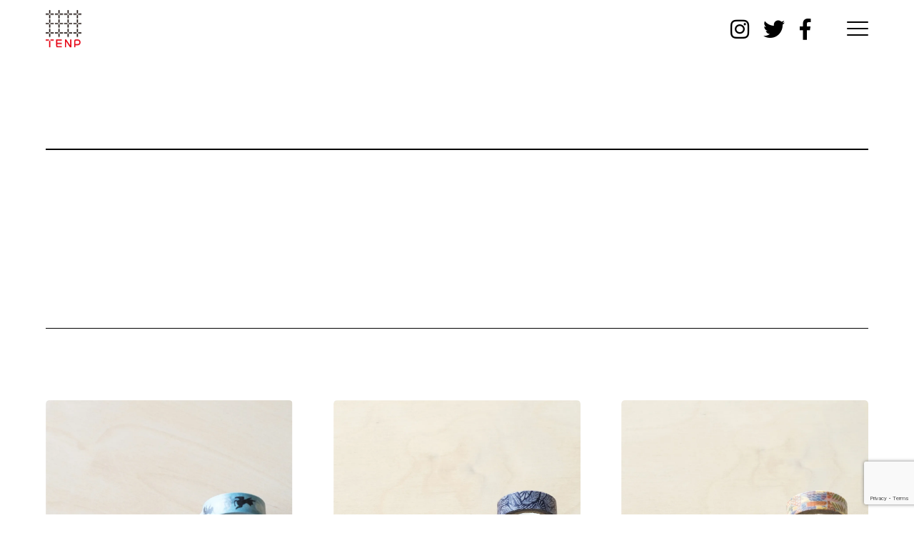

--- FILE ---
content_type: text/html; charset=UTF-8
request_url: https://tenp10.com/product/%E3%82%AE%E3%83%95%E3%83%88%E3%82%BB%E3%83%83%E3%83%88%EF%BC%88tenp01l%E3%82%B5%E3%82%A4%E3%82%BA%EF%BC%8Bbaby-book%EF%BC%89/attachment/m-3155/
body_size: 7603
content:
<!doctype html>
<html lang="ja"
	prefix="og: https://ogp.me/ns#" >

<head>
	<meta charset="UTF-8">
	<meta name="viewport" content="width=device-width, initial-scale=1">
	<link rel="profile" href="https://gmpg.org/xfn/11">

	<script>
		(function(d) {
			var config = {
					kitId: 'ulk8oex',
					scriptTimeout: 3000,
					async: true
				},
				h = d.documentElement,
				t = setTimeout(function() {
					h.className = h.className.replace(/\bwf-loading\b/g, "") + " wf-inactive";
				}, config.scriptTimeout),
				tk = d.createElement("script"),
				f = false,
				s = d.getElementsByTagName("script")[0],
				a;
			h.className += " wf-loading";
			tk.src = 'https://use.typekit.net/' + config.kitId + '.js';
			tk.async = true;
			tk.onload = tk.onreadystatechange = function() {
				a = this.readyState;
				if (f || a && a != "complete" && a != "loaded") return;
				f = true;
				clearTimeout(t);
				try {
					Typekit.load(config)
				} catch (e) {}
			};
			s.parentNode.insertBefore(tk, s)
		})(document);
	</script>
	<title>m-3155 | 十布 ｜テンプ</title>

		<!-- All in One SEO 4.0.18 -->
		<meta property="og:site_name" content="十布 ｜テンプ | イラストレーターの福田利之をデザイナーに迎え、 様々なテキスタイル、布プロダクトを製作、発信しているブランドです。" />
		<meta property="og:type" content="article" />
		<meta property="og:title" content="m-3155 | 十布 ｜テンプ" />
		<meta property="article:published_time" content="2020-12-08T00:43:59Z" />
		<meta property="article:modified_time" content="2020-12-08T00:43:59Z" />
		<meta property="twitter:card" content="summary" />
		<meta property="twitter:domain" content="tenp10.com" />
		<meta property="twitter:title" content="m-3155 | 十布 ｜テンプ" />
		<script type="application/ld+json" class="aioseo-schema">
			{"@context":"https:\/\/schema.org","@graph":[{"@type":"WebSite","@id":"https:\/\/tenp10.com\/#website","url":"https:\/\/tenp10.com\/","name":"\u5341\u5e03 \uff5c\u30c6\u30f3\u30d7","description":"\u30a4\u30e9\u30b9\u30c8\u30ec\u30fc\u30bf\u30fc\u306e\u798f\u7530\u5229\u4e4b\u3092\u30c7\u30b6\u30a4\u30ca\u30fc\u306b\u8fce\u3048\u3001 \u69d8\u3005\u306a\u30c6\u30ad\u30b9\u30bf\u30a4\u30eb\u3001\u5e03\u30d7\u30ed\u30c0\u30af\u30c8\u3092\u88fd\u4f5c\u3001\u767a\u4fe1\u3057\u3066\u3044\u308b\u30d6\u30e9\u30f3\u30c9\u3067\u3059\u3002","publisher":{"@id":"https:\/\/tenp10.com\/#organization"}},{"@type":"Organization","@id":"https:\/\/tenp10.com\/#organization","name":"\u5341\u5e03 \uff5c\u30c6\u30f3\u30d7","url":"https:\/\/tenp10.com\/"},{"@type":"BreadcrumbList","@id":"https:\/\/tenp10.com\/product\/%e3%82%ae%e3%83%95%e3%83%88%e3%82%bb%e3%83%83%e3%83%88%ef%bc%88tenp01l%e3%82%b5%e3%82%a4%e3%82%ba%ef%bc%8bbaby-book%ef%bc%89\/attachment\/m-3155\/#breadcrumblist","itemListElement":[{"@type":"ListItem","@id":"https:\/\/tenp10.com\/#listItem","position":"1","item":{"@id":"https:\/\/tenp10.com\/#item","name":"\u30db\u30fc\u30e0","description":"\u30a4\u30e9\u30b9\u30c8\u30ec\u30fc\u30bf\u30fc\u306e\u798f\u7530\u5229\u4e4b\u3092\u30c7\u30b6\u30a4\u30ca\u30fc\u306b\u8fce\u3048\u3001 \u69d8\u3005\u306a\u30c6\u30ad\u30b9\u30bf\u30a4\u30eb\u3001\u5e03\u30d7\u30ed\u30c0\u30af\u30c8\u3092\u88fd\u4f5c\u3001\u767a\u4fe1\u3057\u3066\u3044\u308b\u30d6\u30e9\u30f3\u30c9\u3067\u3059\u3002","url":"https:\/\/tenp10.com\/"},"nextItem":"https:\/\/tenp10.com\/product\/%e3%82%ae%e3%83%95%e3%83%88%e3%82%bb%e3%83%83%e3%83%88%ef%bc%88tenp01l%e3%82%b5%e3%82%a4%e3%82%ba%ef%bc%8bbaby-book%ef%bc%89\/attachment\/m-3155\/#listItem"},{"@type":"ListItem","@id":"https:\/\/tenp10.com\/product\/%e3%82%ae%e3%83%95%e3%83%88%e3%82%bb%e3%83%83%e3%83%88%ef%bc%88tenp01l%e3%82%b5%e3%82%a4%e3%82%ba%ef%bc%8bbaby-book%ef%bc%89\/attachment\/m-3155\/#listItem","position":"2","item":{"@id":"https:\/\/tenp10.com\/product\/%e3%82%ae%e3%83%95%e3%83%88%e3%82%bb%e3%83%83%e3%83%88%ef%bc%88tenp01l%e3%82%b5%e3%82%a4%e3%82%ba%ef%bc%8bbaby-book%ef%bc%89\/attachment\/m-3155\/#item","name":"m-3155","url":"https:\/\/tenp10.com\/product\/%e3%82%ae%e3%83%95%e3%83%88%e3%82%bb%e3%83%83%e3%83%88%ef%bc%88tenp01l%e3%82%b5%e3%82%a4%e3%82%ba%ef%bc%8bbaby-book%ef%bc%89\/attachment\/m-3155\/"},"previousItem":"https:\/\/tenp10.com\/#listItem"}]},{"@type":"Person","@id":"https:\/\/tenp10.com\/author\/admin\/#author","url":"https:\/\/tenp10.com\/author\/admin\/","name":"admin","image":{"@type":"ImageObject","@id":"https:\/\/tenp10.com\/product\/%e3%82%ae%e3%83%95%e3%83%88%e3%82%bb%e3%83%83%e3%83%88%ef%bc%88tenp01l%e3%82%b5%e3%82%a4%e3%82%ba%ef%bc%8bbaby-book%ef%bc%89\/attachment\/m-3155\/#authorImage","url":"https:\/\/secure.gravatar.com\/avatar\/8330f8d972dc6232ee98b4b954940d3c?s=96&d=mm&r=g","width":"96","height":"96","caption":"admin"}},{"@type":"ItemPage","@id":"https:\/\/tenp10.com\/product\/%e3%82%ae%e3%83%95%e3%83%88%e3%82%bb%e3%83%83%e3%83%88%ef%bc%88tenp01l%e3%82%b5%e3%82%a4%e3%82%ba%ef%bc%8bbaby-book%ef%bc%89\/attachment\/m-3155\/#itempage","url":"https:\/\/tenp10.com\/product\/%e3%82%ae%e3%83%95%e3%83%88%e3%82%bb%e3%83%83%e3%83%88%ef%bc%88tenp01l%e3%82%b5%e3%82%a4%e3%82%ba%ef%bc%8bbaby-book%ef%bc%89\/attachment\/m-3155\/","name":"m-3155 | \u5341\u5e03 \uff5c\u30c6\u30f3\u30d7","inLanguage":"ja","isPartOf":{"@id":"https:\/\/tenp10.com\/#website"},"breadcrumb":{"@id":"https:\/\/tenp10.com\/product\/%e3%82%ae%e3%83%95%e3%83%88%e3%82%bb%e3%83%83%e3%83%88%ef%bc%88tenp01l%e3%82%b5%e3%82%a4%e3%82%ba%ef%bc%8bbaby-book%ef%bc%89\/attachment\/m-3155\/#breadcrumblist"},"author":"https:\/\/tenp10.com\/product\/%e3%82%ae%e3%83%95%e3%83%88%e3%82%bb%e3%83%83%e3%83%88%ef%bc%88tenp01l%e3%82%b5%e3%82%a4%e3%82%ba%ef%bc%8bbaby-book%ef%bc%89\/attachment\/m-3155\/#author","creator":"https:\/\/tenp10.com\/product\/%e3%82%ae%e3%83%95%e3%83%88%e3%82%bb%e3%83%83%e3%83%88%ef%bc%88tenp01l%e3%82%b5%e3%82%a4%e3%82%ba%ef%bc%8bbaby-book%ef%bc%89\/attachment\/m-3155\/#author","datePublished":"2020-12-08T00:43:59+09:00","dateModified":"2020-12-08T00:43:59+09:00"}]}
		</script>
		<!-- All in One SEO -->

<link rel='dns-prefetch' href='//www.google.com' />
<link rel='dns-prefetch' href='//s.w.org' />
<link rel="alternate" type="application/rss+xml" title="十布 ｜テンプ &raquo; フィード" href="https://tenp10.com/feed/" />
<link rel="alternate" type="application/rss+xml" title="十布 ｜テンプ &raquo; コメントフィード" href="https://tenp10.com/comments/feed/" />
<script src='https://tenp10.com/apps/wp-includes/js/jquery/jquery.min.js?ver=3.5.1' id='jquery-core-js'></script>
<script src='https://tenp10.com/apps/wp-includes/js/jquery/jquery-migrate.min.js?ver=3.3.2' id='jquery-migrate-js'></script>
<link rel="https://api.w.org/" href="https://tenp10.com/wp-json/" /><link rel="alternate" type="application/json" href="https://tenp10.com/wp-json/wp/v2/media/6186" /><link rel="alternate" type="application/json+oembed" href="https://tenp10.com/wp-json/oembed/1.0/embed?url=https%3A%2F%2Ftenp10.com%2Fproduct%2F%25e3%2582%25ae%25e3%2583%2595%25e3%2583%2588%25e3%2582%25bb%25e3%2583%2583%25e3%2583%2588%25ef%25bc%2588tenp01l%25e3%2582%25b5%25e3%2582%25a4%25e3%2582%25ba%25ef%25bc%258bbaby-book%25ef%25bc%2589%2Fattachment%2Fm-3155%2F" />
<link rel="alternate" type="text/xml+oembed" href="https://tenp10.com/wp-json/oembed/1.0/embed?url=https%3A%2F%2Ftenp10.com%2Fproduct%2F%25e3%2582%25ae%25e3%2583%2595%25e3%2583%2588%25e3%2582%25bb%25e3%2583%2583%25e3%2583%2588%25ef%25bc%2588tenp01l%25e3%2582%25b5%25e3%2582%25a4%25e3%2582%25ba%25ef%25bc%258bbaby-book%25ef%25bc%2589%2Fattachment%2Fm-3155%2F&#038;format=xml" />
<style>.recentcomments a{display:inline !important;padding:0 !important;margin:0 !important;}</style><link rel="icon" href="https://tenp10.com/apps/wp-content/uploads/2020/12/cropped-favicon-32x32.jpg" sizes="32x32" />
<link rel="icon" href="https://tenp10.com/apps/wp-content/uploads/2020/12/cropped-favicon-192x192.jpg" sizes="192x192" />
<link rel="apple-touch-icon" href="https://tenp10.com/apps/wp-content/uploads/2020/12/cropped-favicon-180x180.jpg" />
<meta name="msapplication-TileImage" content="https://tenp10.com/apps/wp-content/uploads/2020/12/cropped-favicon-270x270.jpg" />
	<link href="//fonts.googleapis.com/css2?family=Montserrat:wght@500;600&display=swap" rel="stylesheet">
	<link href="//use.fontawesome.com/releases/v5.6.1/css/all.css" rel="stylesheet">
	<link rel="stylesheet" href="https://tenp10.com/apps/wp-content/themes/tenp10/assets/css/style.css">
</head>

<body class="attachment attachment-template-default single single-attachment postid-6186 attachmentid-6186 attachment-jpeg">
		<div id="page" class="site">

		<header id="header" class="site-header">
			<div class="inner">
				<h1 id="logo">
					<a href="/">
						<img src="https://tenp10.com/apps/wp-content/themes/tenp10/assets/img/common/logo.svg" alt="十布 TENP" />
					</a>
				</h1>
				<!-- <a href="https://tenp.shop-pro.jp/cart/" id="cart">
				<img src="https://tenp10.com/apps/wp-content/themes/tenp10/assets/img/common/cart.svg" alt="" />
			</a> -->
				<nav id="social">
					<ul>
						<li>
							<a href="//www.instagram.com/tenp_10/" target="_blank" rel="noopener noreferrer">
								<i class="fab fa-instagram"></i>
							</a>
						</li>
						<li>
							<a href="//twitter.com/tenp_10" target="_blank" rel="noopener noreferrer">
								<i class="fab fa-twitter"></i>
							</a>
						</li>
						<li>
							<a href="//www.facebook.com/tenp10" target="_blank" rel="noopener noreferrer">
								<i class="fab fa-facebook-f"></i>
							</a>
						</li>
					</ul>
				</nav>
				<div id="menu-trigger">
					<span></span>
					<span></span>
					<span></span>
				</div>
			</div>
		</header><!-- #header -->
		<div class="container">
<main  data-barba="wrapper" id="primary" class="site-main">
<div id="product-page" class="main"  data-barba="container" data-barba-namespace="">
    <h2 class="section-title">
          </h2>  
    <div class="img-wrapper ">
      <div id="section-img">
        <img src="" alt="">
      </div>
      <div id="thumbnails"></div>
    </div>
    <p id="section-text">
    </p>
    <div id="product">
      <script type='text/javascript' src='https://tenp.shop-pro.jp/?mode=cartjs&pid=&style=normal_gray&name=n&img=y&expl=n&stock=y&price=y&inq=n&sk=y' charset='euc-jp'></script>
    </div>
    <div class="product-wrapper gulter">
    		<a data-barba-prevent class="product" href="/product/?productId=157143857">
      <div class="img">
		    <img src="https://img15.shop-pro.jp/PA01243/422/product/157143857.jpg?cmsp_timestamp=20230330144205" alt="" />
      </div>
      <p class="name">
			  マスキングテープ　黒猫・白猫      </p>
    </a>
    		<a data-barba-prevent class="product" href="/product/?productId=159313815">
      <div class="img">
		    <img src="https://img15.shop-pro.jp/PA01243/422/product/159313815.jpg?cmsp_timestamp=20210426173222" alt="" />
      </div>
      <p class="name">
			  マスキングテープ　浮き花      </p>
    </a>
    		<a data-barba-prevent class="product" href="/product/?productId=159313875">
      <div class="img">
		    <img src="https://img15.shop-pro.jp/PA01243/422/product/159313875.jpg?cmsp_timestamp=20210426173205" alt="" />
      </div>
      <p class="name">
			  マスキングテープ　ギフト      </p>
    </a>
    		<a data-barba-prevent class="product" href="/product/?productId=164215655">
      <div class="img">
		    <img src="https://img15.shop-pro.jp/PA01243/422/product/164215655.jpg?cmsp_timestamp=20230330143350" alt="" />
      </div>
      <p class="name">
			  フィンランドリネン 森の住人（M）グリーン      </p>
    </a>
    		<a data-barba-prevent class="product" href="/product/?productId=164216202">
      <div class="img">
		    <img src="https://img15.shop-pro.jp/PA01243/422/product/164216202.jpg?cmsp_timestamp=20230330143601" alt="" />
      </div>
      <p class="name">
			  フィンランドリネン 森の住人（M）グレー      </p>
    </a>
    		<a data-barba-prevent class="product" href="/product/?productId=156912593">
      <div class="img">
		    <img src="https://img15.shop-pro.jp/PA01243/422/product/156912593.jpg?cmsp_timestamp=20230330144049" alt="" />
      </div>
      <p class="name">
			  おくるみ      </p>
    </a>
    		<a data-barba-prevent class="product" href="/product/?productId=163731139">
      <div class="img">
		    <img src="https://img15.shop-pro.jp/PA01243/422/product/163731139.jpg?cmsp_timestamp=20211001175810" alt="" />
      </div>
      <p class="name">
			  フィンランドリネン 森の住人 生地 グリーン      </p>
    </a>
    		<a data-barba-prevent class="product" href="/product/?productId=163732274">
      <div class="img">
		    <img src="https://img15.shop-pro.jp/PA01243/422/product/163732274.jpg?cmsp_timestamp=20211001162730" alt="" />
      </div>
      <p class="name">
			  フィンランドリネン 森の住人 生地 グレー      </p>
    </a>
    		<a data-barba-prevent class="product" href="/product/?productId=155434340">
      <div class="img">
		    <img src="https://img15.shop-pro.jp/PA01243/422/product/155434340.jpg?cmsp_timestamp=20230330135305" alt="" />
      </div>
      <p class="name">
			  tenp02 福島の刺子織 ハンカチ (ブラック)      </p>
    </a>
    		<a data-barba-prevent class="product" href="/product/?productId=155434351">
      <div class="img">
		    <img src="https://img15.shop-pro.jp/PA01243/422/product/155434351.jpg?cmsp_timestamp=20230330135317" alt="" />
      </div>
      <p class="name">
			  tenp02 福島の刺子織 ハンカチ (ホワイト)      </p>
    </a>
    		<a data-barba-prevent class="product" href="/product/?productId=156549975">
      <div class="img">
		    <img src="https://img15.shop-pro.jp/PA01243/422/product/156549975.jpg?cmsp_timestamp=20230330144154" alt="" />
      </div>
      <p class="name">
			  福田利之描き下ろしイラスト入りミニ缶      </p>
    </a>
    		<a data-barba-prevent class="product" href="/product/?productId=155434359">
      <div class="img">
		    <img src="https://img15.shop-pro.jp/PA01243/422/product/155434359.jpg?cmsp_timestamp=20230330144651" alt="" />
      </div>
      <p class="name">
			  tenp02 福島の刺子織 大判ハンカチ（ブラック）      </p>
    </a>
    		<a data-barba-prevent class="product" href="/product/?productId=155434365">
      <div class="img">
		    <img src="https://img15.shop-pro.jp/PA01243/422/product/155434365.jpg?cmsp_timestamp=20230330144703" alt="" />
      </div>
      <p class="name">
			  tenp02 福島の刺子織 大判ハンカチ（ホワイト）      </p>
    </a>
    		<a data-barba-prevent class="product" href="/product/?productId=165197564">
      <div class="img">
		    <img src="https://img15.shop-pro.jp/PA01243/422/product/165197564.jpg?cmsp_timestamp=20211126112720" alt="" />
      </div>
      <p class="name">
			  有料ラッピング｜ギフトボックス・福のし      </p>
    </a>
    		<a data-barba-prevent class="product" href="/product/?productId=155434325">
      <div class="img">
		    <img src="https://img15.shop-pro.jp/PA01243/422/product/155434325.jpg?cmsp_timestamp=20230330145848" alt="" />
      </div>
      <p class="name">
			  tenp02 福島の刺子織 コースター（ホワイト）      </p>
    </a>
    		<a data-barba-prevent class="product" href="/product/?productId=155434379">
      <div class="img">
		    <img src="https://img15.shop-pro.jp/PA01243/422/product/155434379.jpg?cmsp_timestamp=20230330150853" alt="" />
      </div>
      <p class="name">
			  tenp02 福島の刺子織 生地 (ブラック)      </p>
    </a>
    		<a data-barba-prevent class="product" href="/product/?productId=155434384">
      <div class="img">
		    <img src="https://img15.shop-pro.jp/PA01243/422/product/155434384.jpg?cmsp_timestamp=20230330150905" alt="" />
      </div>
      <p class="name">
			  tenp02 福島の刺子織 生地 (ホワイト)      </p>
    </a>
    		<a data-barba-prevent class="product" href="/product/?productId=163511424">
      <div class="img">
		    <img src="https://img15.shop-pro.jp/PA01243/422/product/163511424.jpg?cmsp_timestamp=20210921142814" alt="" />
      </div>
      <p class="name">
			  tenp06 タブローシリーズ ハンカチ　邂逅(ライトアイボリー)      </p>
    </a>
    		<a data-barba-prevent class="product" href="/product/?productId=168409890">
      <div class="img">
		    <img src="https://img15.shop-pro.jp/PA01243/422/product/168409890.jpg?cmsp_timestamp=20220520184540" alt="" />
      </div>
      <p class="name">
			  tenp06 タブローシリーズ ハンカチ　ギャルリ      </p>
    </a>
    		<a data-barba-prevent class="product" href="/product/?productId=169942515">
      <div class="img">
		    <img src="https://img15.shop-pro.jp/PA01243/422/product/169942515.jpg?cmsp_timestamp=20230330142125" alt="" />
      </div>
      <p class="name">
			  tenp06 タブローシリーズ ハンカチ　本と燕      </p>
    </a>
    		<a data-barba-prevent class="product" href="/product/?productId=169491251">
      <div class="img">
		    <img src="https://img15.shop-pro.jp/PA01243/422/product/169491251.jpg?cmsp_timestamp=20230330142138" alt="" />
      </div>
      <p class="name">
			  tenp06 タブローシリーズ ハンカチ ふくろうの木（カーキ）      </p>
    </a>
    		<a data-barba-prevent class="product" href="/product/?productId=160606148">
      <div class="img">
		    <img src="https://img15.shop-pro.jp/PA01243/422/product/160606148.jpg?cmsp_timestamp=20230215115853" alt="" />
      </div>
      <p class="name">
			  tenp06 タブローシリーズ ファブリックトレイ(S)　菜化 ブルーグレー      </p>
    </a>
    		<a data-barba-prevent class="product" href="/product/?productId=160606312">
      <div class="img">
		    <img src="https://img15.shop-pro.jp/PA01243/422/product/160606312.jpg?cmsp_timestamp=20230215115928" alt="" />
      </div>
      <p class="name">
			  tenp06 タブローシリーズ ファブリックトレイ(S)　邂逅 ミッドナイトブルー       </p>
    </a>
    		<a data-barba-prevent class="product" href="/product/?productId=160606542">
      <div class="img">
		    <img src="https://img15.shop-pro.jp/PA01243/422/product/160606542.jpg?cmsp_timestamp=20230215115949" alt="" />
      </div>
      <p class="name">
			  tenp06 タブローシリーズ ファブリックトレイ(M)　菜化 ペールピンク      </p>
    </a>
    		<a data-barba-prevent class="product" href="/product/?productId=161679360">
      <div class="img">
		    <img src="https://img15.shop-pro.jp/PA01243/422/product/161679360.jpg?cmsp_timestamp=20230330143050" alt="" />
      </div>
      <p class="name">
			  tenp09 かや生地ふきん ねこ（ブルー）      </p>
    </a>
    		<a data-barba-prevent class="product" href="/product/?productId=161679423">
      <div class="img">
		    <img src="https://img15.shop-pro.jp/PA01243/422/product/161679423.jpg?cmsp_timestamp=20210709165035" alt="" />
      </div>
      <p class="name">
			  tenp09 かや生地ふきん ことり（グリーン）      </p>
    </a>
    		<a data-barba-prevent class="product" href="/product/?productId=171989832">
      <div class="img">
		    <img src="https://img15.shop-pro.jp/PA01243/422/product/171989832.jpg?cmsp_timestamp=20221216151913" alt="" />
      </div>
      <p class="name">
			  tenp10 くつした 新世界（ブラウン）      </p>
    </a>
    		<a data-barba-prevent class="product" href="/product/?productId=172010732">
      <div class="img">
		    <img src="https://img15.shop-pro.jp/PA01243/422/product/172010732.jpg?cmsp_timestamp=20221216153244" alt="" />
      </div>
      <p class="name">
			  tenp10 くつした 新世界（イエロー）      </p>
    </a>
    		<a data-barba-prevent class="product" href="/product/?productId=172010741">
      <div class="img">
		    <img src="https://img15.shop-pro.jp/PA01243/422/product/172010741.jpg?cmsp_timestamp=20221216153314" alt="" />
      </div>
      <p class="name">
			  tenp10 くつした 新世界（グレー）      </p>
    </a>
    		<a data-barba-prevent class="product" href="/product/?productId=161771134">
      <div class="img">
		    <img src="https://img15.shop-pro.jp/PA01243/422/product/161771134.jpg?cmsp_timestamp=20230330135527" alt="" />
      </div>
      <p class="name">
			  tenp03 トートバッグ・コレクション きのこ図鑑      </p>
    </a>
    		<a data-barba-prevent class="product" href="/product/?productId=169942680">
      <div class="img">
		    <img src="https://img15.shop-pro.jp/PA01243/422/product/169942680.jpg?cmsp_timestamp=20230330135552" alt="" />
      </div>
      <p class="name">
			  tenp03 トートバッグ・コレクション 本と燕      </p>
    </a>
    		<a data-barba-prevent class="product" href="/product/?productId=157294319">
      <div class="img">
		    <img src="https://img15.shop-pro.jp/PA01243/422/product/157294319.jpg?cmsp_timestamp=20230330142151" alt="" />
      </div>
      <p class="name">
			  tenp06 タブローシリーズ ハンカチ　大樹のうた      </p>
    </a>
    		<a data-barba-prevent class="product" href="/product/?productId=159810540">
      <div class="img">
		    <img src="https://img15.shop-pro.jp/PA01243/422/product/159810540.jpg?cmsp_timestamp=20230330142313" alt="" />
      </div>
      <p class="name">
			  tenp06 タブローシリーズ トートバッグ(M) 邂逅 ライトアイボリー      </p>
    </a>
    		<a data-barba-prevent class="product" href="/product/?productId=159810644">
      <div class="img">
		    <img src="https://img15.shop-pro.jp/PA01243/422/product/159810644.jpg?cmsp_timestamp=20230330142323" alt="" />
      </div>
      <p class="name">
			  tenp06 タブローシリーズ トートバッグ(M) 邂逅 ミッドナイトブルー      </p>
    </a>
    		<a data-barba-prevent class="product" href="/product/?productId=159811218">
      <div class="img">
		    <img src="https://img15.shop-pro.jp/PA01243/422/product/159811218.jpg?cmsp_timestamp=20230330142334" alt="" />
      </div>
      <p class="name">
			  tenp06 タブローシリーズ トートバッグ(M) 菜化 ペールピンク      </p>
    </a>
    		<a data-barba-prevent class="product" href="/product/?productId=159811254">
      <div class="img">
		    <img src="https://img15.shop-pro.jp/PA01243/422/product/159811254.jpg?cmsp_timestamp=20230330142345" alt="" />
      </div>
      <p class="name">
			  tenp06 タブローシリーズ トートバッグ(M) 菜化 ブルーグレー      </p>
    </a>
    		<a data-barba-prevent class="product" href="/product/?productId=159811376">
      <div class="img">
		    <img src="https://img15.shop-pro.jp/PA01243/422/product/159811376.jpg?cmsp_timestamp=20230330142356" alt="" />
      </div>
      <p class="name">
			  tenp06 タブローシリーズ トートバッグ(L) 菜化 ブルーグレー      </p>
    </a>
    		<a data-barba-prevent class="product" href="/product/?productId=159811501">
      <div class="img">
		    <img src="https://img15.shop-pro.jp/PA01243/422/product/159811501.jpg?cmsp_timestamp=20230330142411" alt="" />
      </div>
      <p class="name">
			  tenp06 タブローシリーズ トートバッグ(L) 菜化 ペールピンク      </p>
    </a>
    		<a data-barba-prevent class="product" href="/product/?productId=159811567">
      <div class="img">
		    <img src="https://img15.shop-pro.jp/PA01243/422/product/159811567.jpg?cmsp_timestamp=20230330142420" alt="" />
      </div>
      <p class="name">
			  tenp06 タブローシリーズ トートバッグ(L) 邂逅 ミッドナイトブルー      </p>
    </a>
    		<a data-barba-prevent class="product" href="/product/?productId=159811578">
      <div class="img">
		    <img src="https://img15.shop-pro.jp/PA01243/422/product/159811578.jpg?cmsp_timestamp=20230330142433" alt="" />
      </div>
      <p class="name">
			  tenp06 タブローシリーズ トートバッグ(L) 邂逅 ライトアイボリー      </p>
    </a>
    		<a data-barba-prevent class="product" href="/product/?productId=159811731">
      <div class="img">
		    <img src="https://img15.shop-pro.jp/PA01243/422/product/159811731.jpg?cmsp_timestamp=20230330142455" alt="" />
      </div>
      <p class="name">
			  tenp06 タブローシリーズ ふろしき 邂逅 ミッドナイトブルー      </p>
    </a>
    		<a data-barba-prevent class="product" href="/product/?productId=159811762">
      <div class="img">
		    <img src="https://img15.shop-pro.jp/PA01243/422/product/159811762.jpg?cmsp_timestamp=20230330142506" alt="" />
      </div>
      <p class="name">
			  tenp06 タブローシリーズ ふろしき 邂逅 ライトアイボリー      </p>
    </a>
    		<a data-barba-prevent class="product" href="/product/?productId=159811800">
      <div class="img">
		    <img src="https://img15.shop-pro.jp/PA01243/422/product/159811800.jpg?cmsp_timestamp=20230330142519" alt="" />
      </div>
      <p class="name">
			  tenp06 タブローシリーズ ふろしき 菜化 ペールピンク      </p>
    </a>
    		<a data-barba-prevent class="product" href="/product/?productId=159811844">
      <div class="img">
		    <img src="https://img15.shop-pro.jp/PA01243/422/product/159811844.jpg?cmsp_timestamp=20230330142530" alt="" />
      </div>
      <p class="name">
			  tenp06 タブローシリーズ ふろしき 菜化 ブルーグレー      </p>
    </a>
    		<a data-barba-prevent class="product" href="/product/?productId=160606398">
      <div class="img">
		    <img src="https://img15.shop-pro.jp/PA01243/422/product/160606398.jpg?cmsp_timestamp=20230330142601" alt="" />
      </div>
      <p class="name">
			  tenp06 タブローシリーズ ファブリックトレイ(M)　邂逅 ライトアイボリー      </p>
    </a>
    		<a data-barba-prevent class="product" href="/product/?productId=160696550">
      <div class="img">
		    <img src="https://img15.shop-pro.jp/PA01243/422/product/160696550.jpg?cmsp_timestamp=20230330142934" alt="" />
      </div>
      <p class="name">
			  tenp08　パイルガーゼ　ハンドタオル　くまとこぐま(ハニーブラウン）      </p>
    </a>
    		<a data-barba-prevent class="product" href="/product/?productId=164363941">
      <div class="img">
		    <img src="https://img15.shop-pro.jp/PA01243/422/product/164363941.jpg?cmsp_timestamp=20230330142952" alt="" />
      </div>
      <p class="name">
			  tenp08 十布ごあいさつタオル　マトリョーシカ      </p>
    </a>
    		<a data-barba-prevent class="product" href="/product/?productId=164364056">
      <div class="img">
		    <img src="https://img15.shop-pro.jp/PA01243/422/product/164364056.jpg?cmsp_timestamp=20230330143013" alt="" />
      </div>
      <p class="name">
			  tenp08 十布ごあいさつタオル　しろいとり      </p>
    </a>
    		<a data-barba-prevent class="product" href="/product/?productId=164364071">
      <div class="img">
		    <img src="https://img15.shop-pro.jp/PA01243/422/product/164364071.jpg?cmsp_timestamp=20230330143023" alt="" />
      </div>
      <p class="name">
			  tenp08 十布ごあいさつタオル　招き猫      </p>
    </a>
    		<a data-barba-prevent class="product" href="/product/?productId=167455776">
      <div class="img">
		    <img src="https://img15.shop-pro.jp/PA01243/422/product/167455776.jpg?cmsp_timestamp=20230330140956" alt="" />
      </div>
      <p class="name">
			  tenp04 リネン つつむ袋 小 シロクマ      </p>
    </a>
        </div>
                </div><!-- .main -->	
        </main><!-- #main -->

  <div class="invisible" style="display: none;">
  </div>
</main><!-- #main -->


<aside id="secondary" class="widget-area">
		<div class="inner">
		<form role="search" method="get" id="searchform" class="searchform" action="https://tenp10.com/">
	<div>
		<label class="screen-reader-text" for="s"></label>
		<input type="text" class="inputform" value="" name="s" id="s" />
		<input type="submit" class="inputsubmit" id="searchsubmit" value="検索" />
		<select name="cat" id="cat" class="postform">
			<option value="7" selected="selected">商品</option>
		</select>
	</div>
</form>		<nav id="menu">
			<ul>
				<!-- <li class="side-link">
					<a href="">
						オンラインショップ
					</a>
				</li> -->
				<li class="side-link ">
					<a href="/news/">
						十布からのお知らせ
					</a>
				</li>
				<!-- <li class="side-link ">
					<a href="/showroom">
						ショールーム
					</a>
				</li> -->
				<li class="side-link ">
					<a href="/about/">
						十布について
					</a>
				</li>
				<li class="side-link ">
					<a href="/stories/">
						十布stories
					</a>
				</li>
				<!-- <li class="side-link ">
					<a href="/press/">
						press
					</a>
				</li> -->
				<!-- <li class="side-link ">
					<a href="/shop/">
						お取り扱い店
					</a>
				</li>
				<li class="side-link">
					<a href="/for-retail/">
						小売店の皆様へ
					</a>
				</li> -->
			</ul>
		</nav>
		<nav id="category-nav">
			<p class="nav-title montserrat bold">商品一覧</p>
			<ul>
									<li class="side-li ">
												<a class="under" href="javascript:void(0)">
							<span class="tag">tenp01</span> 正方形のダブルガーゼ						</a>
													<ul>
								<li class="side-link">
									<a href="/products/?catname=tenp01 正方形のダブルガーゼ&cat=1683419&small=0">
										すべて
									</a>
								</li>
																											<li class="side-link  ">
											<a href="/products/?cat=1683419&small=1/">
												Lサイズ											</a>
										</li>
																																				<li class="side-link  ">
											<a href="/products/?cat=1683419&small=3/">
												Mサイズ											</a>
										</li>
																								</ul>
											</li>
									<li class="side-li ">
												<a class="under" href="javascript:void(0)">
							<span class="tag">tenp02</span> 福島の刺子織						</a>
													<ul>
								<li class="side-link">
									<a href="/products/?catname=tenp02 福島の刺子織&cat=1704843&small=0">
										すべて
									</a>
								</li>
																											<li class="side-link  ">
											<a href="/products/?cat=1704843&small=1/">
												ハンカチ											</a>
										</li>
																																				<li class="side-link  ">
											<a href="/products/?cat=1704843&small=7/">
												大判ハンカチ											</a>
										</li>
																																				<li class="side-link  ">
											<a href="/products/?cat=1704843&small=3/">
												ポーチ											</a>
										</li>
																																				<li class="side-link  ">
											<a href="/products/?cat=1704843&small=4/">
												ペンケース											</a>
										</li>
																																				<li class="side-link  ">
											<a href="/products/?cat=1704843&small=5/">
												カードケース											</a>
										</li>
																																				<li class="side-link  ">
											<a href="/products/?cat=1704843&small=8/">
												がまぐち長											</a>
										</li>
																																				<li class="side-link  ">
											<a href="/products/?cat=1704843&small=9/">
												がまぐち正											</a>
										</li>
																																				<li class="side-link  ">
											<a href="/products/?cat=1704843&small=13/">
												ランチマット											</a>
										</li>
																																				<li class="side-link  ">
											<a href="/products/?cat=1704843&small=2/">
												コースター											</a>
										</li>
																																				<li class="side-link  ">
											<a href="/products/?cat=1704843&small=14/">
												ブックカバー											</a>
										</li>
																																				<li class="side-link  ">
											<a href="/products/?cat=1704843&small=10/">
												ミニバッグ											</a>
										</li>
																																				<li class="side-link  ">
											<a href="/products/?cat=1704843&small=15/">
												ブローチ											</a>
										</li>
																																				<li class="side-link  ">
											<a href="/products/?cat=1704843&small=11/">
												クッションカバー											</a>
										</li>
																																				<li class="side-link  ">
											<a href="/products/?cat=1704843&small=6/">
												生地											</a>
										</li>
																								</ul>
											</li>
									<li class="side-li ">
												<a class="under" href="javascript:void(0)">
							<span class="tag">tenp03</span> トートバッグ・コレクション						</a>
													<ul>
								<li class="side-link">
									<a href="/products/?catname=tenp03 トートバッグ・コレクション&cat=1808538&small=0">
										すべて
									</a>
								</li>
																											<li class="side-link  ">
											<a href="/products/?cat=1808538&small=1/">
												トートバッグ											</a>
										</li>
																								</ul>
											</li>
									<li class="side-li ">
												<a class="under" href="javascript:void(0)">
							<span class="tag">tenp04</span> リネン						</a>
													<ul>
								<li class="side-link">
									<a href="/products/?catname=tenp04 リネン&cat=2049715&small=0">
										すべて
									</a>
								</li>
																											<li class="side-link  ">
											<a href="/products/?cat=2049715&small=1/">
												フラワーベース											</a>
										</li>
																																				<li class="side-link  ">
											<a href="/products/?cat=2049715&small=3/">
												つつむ袋											</a>
										</li>
																								</ul>
											</li>
									<li class="side-li ">
												<a class="under" href="javascript:void(0)">
							<span class="tag">tenp05</span> インドのブロックプリント						</a>
													<ul>
								<li class="side-link">
									<a href="/products/?catname=tenp05 インドのブロックプリント&cat=2297647&small=0">
										すべて
									</a>
								</li>
																											<li class="side-link  ">
											<a href="/products/?cat=2297647&small=1/">
												ハンカチ											</a>
										</li>
																																				<li class="side-link  ">
											<a href="/products/?cat=2297647&small=2/">
												ブックカバー											</a>
										</li>
																																				<li class="side-link  ">
											<a href="/products/?cat=2297647&small=3/">
												ストール											</a>
										</li>
																																				<li class="side-link  ">
											<a href="/products/?cat=2297647&small=4/">
												はぎれセット											</a>
										</li>
																								</ul>
											</li>
									<li class="side-li ">
												<a class="under" href="javascript:void(0)">
							<span class="tag">tenp06</span> タブローシリーズ						</a>
													<ul>
								<li class="side-link">
									<a href="/products/?catname=tenp06 タブローシリーズ&cat=2412904&small=0">
										すべて
									</a>
								</li>
																											<li class="side-link  ">
											<a href="/products/?cat=2412904&small=1/">
												ハンカチ											</a>
										</li>
																																				<li class="side-link  ">
											<a href="/products/?cat=2412904&small=3/">
												トートバッグ											</a>
										</li>
																																				<li class="side-link  ">
											<a href="/products/?cat=2412904&small=4/">
												ふろしき											</a>
										</li>
																																				<li class="side-link  ">
											<a href="/products/?cat=2412904&small=5/">
												ファブリックトレイ											</a>
										</li>
																								</ul>
											</li>
									<li class="side-li ">
												<a class="under" href="javascript:void(0)">
							<span class="tag">tenp07</span>  手ぬぐい						</a>
													<ul>
								<li class="side-link">
									<a href="/products/?catname=tenp07  手ぬぐい&cat=2446240&small=0">
										すべて
									</a>
								</li>
																											<li class="side-link  ">
											<a href="/products/?cat=2446240&small=2/">
												手ぬぐいハンカチ											</a>
										</li>
																																				<li class="side-link  ">
											<a href="/products/?cat=2446240&small=1/">
												両面染め											</a>
										</li>
																								</ul>
											</li>
									<li class="side-li ">
												<a class="under" href="javascript:void(0)">
							<span class="tag">tenp08</span> タオル						</a>
													<ul>
								<li class="side-link">
									<a href="/products/?catname=tenp08 タオル&cat=2514134&small=0">
										すべて
									</a>
								</li>
																											<li class="side-link  ">
											<a href="/products/?cat=2514134&small=1/">
												ハンドタオル											</a>
										</li>
																																				<li class="side-link  ">
											<a href="/products/?cat=2514134&small=2/">
												ごあいさつタオル											</a>
										</li>
																								</ul>
											</li>
									<li class=" ">
												<a class="under" href="/products/?cat=2740865/">
							<span class="tag">tenp09</span> ふきん						</a>
											</li>
									<li class=" ">
												<a class="under" href="/products/?cat=2842957/">
							<span class="tag">tenp10</span> くつした						</a>
											</li>
									<li class="side-li ">
												<a class="under" href="javascript:void(0)">
							コラボレーション						</a>
													<ul>
								<li class="side-link">
									<a href="/products/?catname=コラボレーション&cat=2680760&small=0">
										すべて
									</a>
								</li>
																											<li class="side-link  ">
											<a href="/products/?cat=2680760&small=1/">
												フィンランド リネン											</a>
										</li>
																																				<li class="side-link  ">
											<a href="/products/?cat=2680760&small=3/">
												フィンランド フェルトバッグ											</a>
										</li>
																																				<li class="side-link  ">
											<a href="/products/?cat=2680760&small=4/">
												天童木工											</a>
										</li>
																								</ul>
											</li>
									<li class=" ">
												<a class="" href="/products/?cat=2680840/">
							その他						</a>
											</li>
							</ul>
		</nav>
		<nav id="group-nav" style="display: none;">
			<p class="nav-title">カテゴリーから探す</p>
			<ul class="first">
				<li class="side-link ">
					<a href="/products/?group=1323272/">
						ハンカチ </a>
				</li>
				<li class="side-link ">
					<a href="/products/?group=2499603/">
						大きな布 </a>
				</li>
				<li class="side-link ">
					<a href="/products/?group=2499610/">
						かばん・袋モノ </a>
				</li>
				<li class="side-link ">
					<a href="/products/?group=1323267/">
						インテリア </a>
				</li>
				<li class="side-link ">
					<a href="/products/?group=1323269/">
						ステーショナリー </a>
				</li>
				<li class="side-link ">
					<a href="/products/?group=1323270/">
						キッチン </a>
				</li>
				<li class="side-link ">
					<a href="/products/?group=1609491/">
						ベビー・キッズ </a>
				</li>
				<li class="side-link ">
					<a href="/products/?group=2498104/">
						手作り </a>
				</li>
			</ul>
			<!-- <ul>
				<li class="side-link ">
					<a href="/products/?group=2136899/">
						新着商品 </a>
				</li>
				<li class="side-link ">
					<a href="/products/?group=2497242/">
						おすすめ商品 </a>
				</li>
			</ul> -->
			<!-- <ul>
								<li class="side-link ">
					<a href="/products/?group=/">
											</a>
				</li>
							</ul> -->
		</nav>
		<nav id="banner-nav">
			<ul>
							</ul>
		</nav>
	</div>
</aside><!-- #secondary -->
</div><!-- .container -->
<footer id="footer" class="site-footer">
	<nav id="footer-nav">
		<ul class="flex">
			<!-- <li>
					<a href="/order-guide/">
						オーダーガイド
					</a>
				</li>
				<li>
					<a href="/privacy/">
						プライバシーポリシー
					</a>
				</li>
				<li>
					<a href="/trade-law/">
						特定商取引法に基づく表記
					</a>
				</li> -->
			<li>
				<a href="/contact/">
					お問い合わせ
				</a>
			</li>
		</ul>
		<ul class="tectoco">
			<li>
				<a target="_blank" href="https://aptp.jp">
					<img src="https://tenp10.com/apps/wp-content/themes/tenp10/assets/img/common/aptp.svg" alt="株式会社テクトコ" />
				</a>
			</li>
		</ul>
	</nav>
	<nav id="footer-social" class="sp">
		<ul>
			<li>
				<a href="//www.instagram.com/tenp_10/" target="_blank" rel="noopener noreferrer">
					<i class="fab fa-instagram"></i>
				</a>
			</li>
			<li>
				<a href="//twitter.com/tenp_10" target="_blank" rel="noopener noreferrer">
					<i class="fab fa-twitter"></i>
				</a>
			</li>
			<li>
				<a href="//www.facebook.com/tenp10" target="_blank" rel="noopener noreferrer">
					<i class="fab fa-facebook-f"></i>
				</a>
			</li>
		</ul>
	</nav>
	<p id="copy">Copyright © 2013-2023 tenp All rights reserved.</p>
</footer><!-- #footer -->
</div><!-- #page -->

<link rel='stylesheet' id='wp-block-library-css'  href='https://tenp10.com/apps/wp-content/plugins/gutenberg/build/block-library/style.css?ver=1609311226' media='all' />
<link rel='stylesheet' id='contact-form-7-css'  href='https://tenp10.com/apps/wp-content/plugins/contact-form-7/includes/css/styles.css?ver=5.3.2' media='all' />
<script id='contact-form-7-js-extra'>
var wpcf7 = {"apiSettings":{"root":"https:\/\/tenp10.com\/wp-json\/contact-form-7\/v1","namespace":"contact-form-7\/v1"}};
</script>
<script src='https://tenp10.com/apps/wp-content/plugins/contact-form-7/includes/js/scripts.js?ver=5.3.2' id='contact-form-7-js'></script>
<script src='https://www.google.com/recaptcha/api.js?render=6LenaagZAAAAABoY8rrTheXFqLtqYqrk9dkpaCbH&#038;ver=3.0' id='google-recaptcha-js'></script>
<script id='wpcf7-recaptcha-js-extra'>
var wpcf7_recaptcha = {"sitekey":"6LenaagZAAAAABoY8rrTheXFqLtqYqrk9dkpaCbH","actions":{"homepage":"homepage","contactform":"contactform"}};
</script>
<script src='https://tenp10.com/apps/wp-content/plugins/contact-form-7/modules/recaptcha/script.js?ver=5.3.2' id='wpcf7-recaptcha-js'></script>
<script src='https://tenp10.com/apps/wp-content/themes/tenp10/js/navigation.js?ver=1.0.0' id='tenp10-navigation-js'></script>
<script src='https://tenp10.com/apps/wp-content/themes/tenp10/js/skip-link-focus-fix.js?ver=1.0.0' id='tenp10-skip-link-focus-fix-js'></script>
<script src='https://tenp10.com/apps/wp-includes/js/comment-reply.min.js?ver=5.6.16' id='comment-reply-js'></script>
<script src='https://tenp10.com/apps/wp-includes/js/wp-embed.min.js?ver=5.6.16' id='wp-embed-js'></script>
<script src="https://tenp10.com/apps/wp-content/themes/tenp10/assets/js/libs2.js"></script>
<script src="https://tenp10.com/apps/wp-content/themes/tenp10/assets/js/entry.js"></script>

</body>

</html>

--- FILE ---
content_type: text/html; charset=utf-8
request_url: https://www.google.com/recaptcha/api2/anchor?ar=1&k=6LenaagZAAAAABoY8rrTheXFqLtqYqrk9dkpaCbH&co=aHR0cHM6Ly90ZW5wMTAuY29tOjQ0Mw..&hl=en&v=N67nZn4AqZkNcbeMu4prBgzg&size=invisible&anchor-ms=20000&execute-ms=30000&cb=fsa0q698kw6a
body_size: 48748
content:
<!DOCTYPE HTML><html dir="ltr" lang="en"><head><meta http-equiv="Content-Type" content="text/html; charset=UTF-8">
<meta http-equiv="X-UA-Compatible" content="IE=edge">
<title>reCAPTCHA</title>
<style type="text/css">
/* cyrillic-ext */
@font-face {
  font-family: 'Roboto';
  font-style: normal;
  font-weight: 400;
  font-stretch: 100%;
  src: url(//fonts.gstatic.com/s/roboto/v48/KFO7CnqEu92Fr1ME7kSn66aGLdTylUAMa3GUBHMdazTgWw.woff2) format('woff2');
  unicode-range: U+0460-052F, U+1C80-1C8A, U+20B4, U+2DE0-2DFF, U+A640-A69F, U+FE2E-FE2F;
}
/* cyrillic */
@font-face {
  font-family: 'Roboto';
  font-style: normal;
  font-weight: 400;
  font-stretch: 100%;
  src: url(//fonts.gstatic.com/s/roboto/v48/KFO7CnqEu92Fr1ME7kSn66aGLdTylUAMa3iUBHMdazTgWw.woff2) format('woff2');
  unicode-range: U+0301, U+0400-045F, U+0490-0491, U+04B0-04B1, U+2116;
}
/* greek-ext */
@font-face {
  font-family: 'Roboto';
  font-style: normal;
  font-weight: 400;
  font-stretch: 100%;
  src: url(//fonts.gstatic.com/s/roboto/v48/KFO7CnqEu92Fr1ME7kSn66aGLdTylUAMa3CUBHMdazTgWw.woff2) format('woff2');
  unicode-range: U+1F00-1FFF;
}
/* greek */
@font-face {
  font-family: 'Roboto';
  font-style: normal;
  font-weight: 400;
  font-stretch: 100%;
  src: url(//fonts.gstatic.com/s/roboto/v48/KFO7CnqEu92Fr1ME7kSn66aGLdTylUAMa3-UBHMdazTgWw.woff2) format('woff2');
  unicode-range: U+0370-0377, U+037A-037F, U+0384-038A, U+038C, U+038E-03A1, U+03A3-03FF;
}
/* math */
@font-face {
  font-family: 'Roboto';
  font-style: normal;
  font-weight: 400;
  font-stretch: 100%;
  src: url(//fonts.gstatic.com/s/roboto/v48/KFO7CnqEu92Fr1ME7kSn66aGLdTylUAMawCUBHMdazTgWw.woff2) format('woff2');
  unicode-range: U+0302-0303, U+0305, U+0307-0308, U+0310, U+0312, U+0315, U+031A, U+0326-0327, U+032C, U+032F-0330, U+0332-0333, U+0338, U+033A, U+0346, U+034D, U+0391-03A1, U+03A3-03A9, U+03B1-03C9, U+03D1, U+03D5-03D6, U+03F0-03F1, U+03F4-03F5, U+2016-2017, U+2034-2038, U+203C, U+2040, U+2043, U+2047, U+2050, U+2057, U+205F, U+2070-2071, U+2074-208E, U+2090-209C, U+20D0-20DC, U+20E1, U+20E5-20EF, U+2100-2112, U+2114-2115, U+2117-2121, U+2123-214F, U+2190, U+2192, U+2194-21AE, U+21B0-21E5, U+21F1-21F2, U+21F4-2211, U+2213-2214, U+2216-22FF, U+2308-230B, U+2310, U+2319, U+231C-2321, U+2336-237A, U+237C, U+2395, U+239B-23B7, U+23D0, U+23DC-23E1, U+2474-2475, U+25AF, U+25B3, U+25B7, U+25BD, U+25C1, U+25CA, U+25CC, U+25FB, U+266D-266F, U+27C0-27FF, U+2900-2AFF, U+2B0E-2B11, U+2B30-2B4C, U+2BFE, U+3030, U+FF5B, U+FF5D, U+1D400-1D7FF, U+1EE00-1EEFF;
}
/* symbols */
@font-face {
  font-family: 'Roboto';
  font-style: normal;
  font-weight: 400;
  font-stretch: 100%;
  src: url(//fonts.gstatic.com/s/roboto/v48/KFO7CnqEu92Fr1ME7kSn66aGLdTylUAMaxKUBHMdazTgWw.woff2) format('woff2');
  unicode-range: U+0001-000C, U+000E-001F, U+007F-009F, U+20DD-20E0, U+20E2-20E4, U+2150-218F, U+2190, U+2192, U+2194-2199, U+21AF, U+21E6-21F0, U+21F3, U+2218-2219, U+2299, U+22C4-22C6, U+2300-243F, U+2440-244A, U+2460-24FF, U+25A0-27BF, U+2800-28FF, U+2921-2922, U+2981, U+29BF, U+29EB, U+2B00-2BFF, U+4DC0-4DFF, U+FFF9-FFFB, U+10140-1018E, U+10190-1019C, U+101A0, U+101D0-101FD, U+102E0-102FB, U+10E60-10E7E, U+1D2C0-1D2D3, U+1D2E0-1D37F, U+1F000-1F0FF, U+1F100-1F1AD, U+1F1E6-1F1FF, U+1F30D-1F30F, U+1F315, U+1F31C, U+1F31E, U+1F320-1F32C, U+1F336, U+1F378, U+1F37D, U+1F382, U+1F393-1F39F, U+1F3A7-1F3A8, U+1F3AC-1F3AF, U+1F3C2, U+1F3C4-1F3C6, U+1F3CA-1F3CE, U+1F3D4-1F3E0, U+1F3ED, U+1F3F1-1F3F3, U+1F3F5-1F3F7, U+1F408, U+1F415, U+1F41F, U+1F426, U+1F43F, U+1F441-1F442, U+1F444, U+1F446-1F449, U+1F44C-1F44E, U+1F453, U+1F46A, U+1F47D, U+1F4A3, U+1F4B0, U+1F4B3, U+1F4B9, U+1F4BB, U+1F4BF, U+1F4C8-1F4CB, U+1F4D6, U+1F4DA, U+1F4DF, U+1F4E3-1F4E6, U+1F4EA-1F4ED, U+1F4F7, U+1F4F9-1F4FB, U+1F4FD-1F4FE, U+1F503, U+1F507-1F50B, U+1F50D, U+1F512-1F513, U+1F53E-1F54A, U+1F54F-1F5FA, U+1F610, U+1F650-1F67F, U+1F687, U+1F68D, U+1F691, U+1F694, U+1F698, U+1F6AD, U+1F6B2, U+1F6B9-1F6BA, U+1F6BC, U+1F6C6-1F6CF, U+1F6D3-1F6D7, U+1F6E0-1F6EA, U+1F6F0-1F6F3, U+1F6F7-1F6FC, U+1F700-1F7FF, U+1F800-1F80B, U+1F810-1F847, U+1F850-1F859, U+1F860-1F887, U+1F890-1F8AD, U+1F8B0-1F8BB, U+1F8C0-1F8C1, U+1F900-1F90B, U+1F93B, U+1F946, U+1F984, U+1F996, U+1F9E9, U+1FA00-1FA6F, U+1FA70-1FA7C, U+1FA80-1FA89, U+1FA8F-1FAC6, U+1FACE-1FADC, U+1FADF-1FAE9, U+1FAF0-1FAF8, U+1FB00-1FBFF;
}
/* vietnamese */
@font-face {
  font-family: 'Roboto';
  font-style: normal;
  font-weight: 400;
  font-stretch: 100%;
  src: url(//fonts.gstatic.com/s/roboto/v48/KFO7CnqEu92Fr1ME7kSn66aGLdTylUAMa3OUBHMdazTgWw.woff2) format('woff2');
  unicode-range: U+0102-0103, U+0110-0111, U+0128-0129, U+0168-0169, U+01A0-01A1, U+01AF-01B0, U+0300-0301, U+0303-0304, U+0308-0309, U+0323, U+0329, U+1EA0-1EF9, U+20AB;
}
/* latin-ext */
@font-face {
  font-family: 'Roboto';
  font-style: normal;
  font-weight: 400;
  font-stretch: 100%;
  src: url(//fonts.gstatic.com/s/roboto/v48/KFO7CnqEu92Fr1ME7kSn66aGLdTylUAMa3KUBHMdazTgWw.woff2) format('woff2');
  unicode-range: U+0100-02BA, U+02BD-02C5, U+02C7-02CC, U+02CE-02D7, U+02DD-02FF, U+0304, U+0308, U+0329, U+1D00-1DBF, U+1E00-1E9F, U+1EF2-1EFF, U+2020, U+20A0-20AB, U+20AD-20C0, U+2113, U+2C60-2C7F, U+A720-A7FF;
}
/* latin */
@font-face {
  font-family: 'Roboto';
  font-style: normal;
  font-weight: 400;
  font-stretch: 100%;
  src: url(//fonts.gstatic.com/s/roboto/v48/KFO7CnqEu92Fr1ME7kSn66aGLdTylUAMa3yUBHMdazQ.woff2) format('woff2');
  unicode-range: U+0000-00FF, U+0131, U+0152-0153, U+02BB-02BC, U+02C6, U+02DA, U+02DC, U+0304, U+0308, U+0329, U+2000-206F, U+20AC, U+2122, U+2191, U+2193, U+2212, U+2215, U+FEFF, U+FFFD;
}
/* cyrillic-ext */
@font-face {
  font-family: 'Roboto';
  font-style: normal;
  font-weight: 500;
  font-stretch: 100%;
  src: url(//fonts.gstatic.com/s/roboto/v48/KFO7CnqEu92Fr1ME7kSn66aGLdTylUAMa3GUBHMdazTgWw.woff2) format('woff2');
  unicode-range: U+0460-052F, U+1C80-1C8A, U+20B4, U+2DE0-2DFF, U+A640-A69F, U+FE2E-FE2F;
}
/* cyrillic */
@font-face {
  font-family: 'Roboto';
  font-style: normal;
  font-weight: 500;
  font-stretch: 100%;
  src: url(//fonts.gstatic.com/s/roboto/v48/KFO7CnqEu92Fr1ME7kSn66aGLdTylUAMa3iUBHMdazTgWw.woff2) format('woff2');
  unicode-range: U+0301, U+0400-045F, U+0490-0491, U+04B0-04B1, U+2116;
}
/* greek-ext */
@font-face {
  font-family: 'Roboto';
  font-style: normal;
  font-weight: 500;
  font-stretch: 100%;
  src: url(//fonts.gstatic.com/s/roboto/v48/KFO7CnqEu92Fr1ME7kSn66aGLdTylUAMa3CUBHMdazTgWw.woff2) format('woff2');
  unicode-range: U+1F00-1FFF;
}
/* greek */
@font-face {
  font-family: 'Roboto';
  font-style: normal;
  font-weight: 500;
  font-stretch: 100%;
  src: url(//fonts.gstatic.com/s/roboto/v48/KFO7CnqEu92Fr1ME7kSn66aGLdTylUAMa3-UBHMdazTgWw.woff2) format('woff2');
  unicode-range: U+0370-0377, U+037A-037F, U+0384-038A, U+038C, U+038E-03A1, U+03A3-03FF;
}
/* math */
@font-face {
  font-family: 'Roboto';
  font-style: normal;
  font-weight: 500;
  font-stretch: 100%;
  src: url(//fonts.gstatic.com/s/roboto/v48/KFO7CnqEu92Fr1ME7kSn66aGLdTylUAMawCUBHMdazTgWw.woff2) format('woff2');
  unicode-range: U+0302-0303, U+0305, U+0307-0308, U+0310, U+0312, U+0315, U+031A, U+0326-0327, U+032C, U+032F-0330, U+0332-0333, U+0338, U+033A, U+0346, U+034D, U+0391-03A1, U+03A3-03A9, U+03B1-03C9, U+03D1, U+03D5-03D6, U+03F0-03F1, U+03F4-03F5, U+2016-2017, U+2034-2038, U+203C, U+2040, U+2043, U+2047, U+2050, U+2057, U+205F, U+2070-2071, U+2074-208E, U+2090-209C, U+20D0-20DC, U+20E1, U+20E5-20EF, U+2100-2112, U+2114-2115, U+2117-2121, U+2123-214F, U+2190, U+2192, U+2194-21AE, U+21B0-21E5, U+21F1-21F2, U+21F4-2211, U+2213-2214, U+2216-22FF, U+2308-230B, U+2310, U+2319, U+231C-2321, U+2336-237A, U+237C, U+2395, U+239B-23B7, U+23D0, U+23DC-23E1, U+2474-2475, U+25AF, U+25B3, U+25B7, U+25BD, U+25C1, U+25CA, U+25CC, U+25FB, U+266D-266F, U+27C0-27FF, U+2900-2AFF, U+2B0E-2B11, U+2B30-2B4C, U+2BFE, U+3030, U+FF5B, U+FF5D, U+1D400-1D7FF, U+1EE00-1EEFF;
}
/* symbols */
@font-face {
  font-family: 'Roboto';
  font-style: normal;
  font-weight: 500;
  font-stretch: 100%;
  src: url(//fonts.gstatic.com/s/roboto/v48/KFO7CnqEu92Fr1ME7kSn66aGLdTylUAMaxKUBHMdazTgWw.woff2) format('woff2');
  unicode-range: U+0001-000C, U+000E-001F, U+007F-009F, U+20DD-20E0, U+20E2-20E4, U+2150-218F, U+2190, U+2192, U+2194-2199, U+21AF, U+21E6-21F0, U+21F3, U+2218-2219, U+2299, U+22C4-22C6, U+2300-243F, U+2440-244A, U+2460-24FF, U+25A0-27BF, U+2800-28FF, U+2921-2922, U+2981, U+29BF, U+29EB, U+2B00-2BFF, U+4DC0-4DFF, U+FFF9-FFFB, U+10140-1018E, U+10190-1019C, U+101A0, U+101D0-101FD, U+102E0-102FB, U+10E60-10E7E, U+1D2C0-1D2D3, U+1D2E0-1D37F, U+1F000-1F0FF, U+1F100-1F1AD, U+1F1E6-1F1FF, U+1F30D-1F30F, U+1F315, U+1F31C, U+1F31E, U+1F320-1F32C, U+1F336, U+1F378, U+1F37D, U+1F382, U+1F393-1F39F, U+1F3A7-1F3A8, U+1F3AC-1F3AF, U+1F3C2, U+1F3C4-1F3C6, U+1F3CA-1F3CE, U+1F3D4-1F3E0, U+1F3ED, U+1F3F1-1F3F3, U+1F3F5-1F3F7, U+1F408, U+1F415, U+1F41F, U+1F426, U+1F43F, U+1F441-1F442, U+1F444, U+1F446-1F449, U+1F44C-1F44E, U+1F453, U+1F46A, U+1F47D, U+1F4A3, U+1F4B0, U+1F4B3, U+1F4B9, U+1F4BB, U+1F4BF, U+1F4C8-1F4CB, U+1F4D6, U+1F4DA, U+1F4DF, U+1F4E3-1F4E6, U+1F4EA-1F4ED, U+1F4F7, U+1F4F9-1F4FB, U+1F4FD-1F4FE, U+1F503, U+1F507-1F50B, U+1F50D, U+1F512-1F513, U+1F53E-1F54A, U+1F54F-1F5FA, U+1F610, U+1F650-1F67F, U+1F687, U+1F68D, U+1F691, U+1F694, U+1F698, U+1F6AD, U+1F6B2, U+1F6B9-1F6BA, U+1F6BC, U+1F6C6-1F6CF, U+1F6D3-1F6D7, U+1F6E0-1F6EA, U+1F6F0-1F6F3, U+1F6F7-1F6FC, U+1F700-1F7FF, U+1F800-1F80B, U+1F810-1F847, U+1F850-1F859, U+1F860-1F887, U+1F890-1F8AD, U+1F8B0-1F8BB, U+1F8C0-1F8C1, U+1F900-1F90B, U+1F93B, U+1F946, U+1F984, U+1F996, U+1F9E9, U+1FA00-1FA6F, U+1FA70-1FA7C, U+1FA80-1FA89, U+1FA8F-1FAC6, U+1FACE-1FADC, U+1FADF-1FAE9, U+1FAF0-1FAF8, U+1FB00-1FBFF;
}
/* vietnamese */
@font-face {
  font-family: 'Roboto';
  font-style: normal;
  font-weight: 500;
  font-stretch: 100%;
  src: url(//fonts.gstatic.com/s/roboto/v48/KFO7CnqEu92Fr1ME7kSn66aGLdTylUAMa3OUBHMdazTgWw.woff2) format('woff2');
  unicode-range: U+0102-0103, U+0110-0111, U+0128-0129, U+0168-0169, U+01A0-01A1, U+01AF-01B0, U+0300-0301, U+0303-0304, U+0308-0309, U+0323, U+0329, U+1EA0-1EF9, U+20AB;
}
/* latin-ext */
@font-face {
  font-family: 'Roboto';
  font-style: normal;
  font-weight: 500;
  font-stretch: 100%;
  src: url(//fonts.gstatic.com/s/roboto/v48/KFO7CnqEu92Fr1ME7kSn66aGLdTylUAMa3KUBHMdazTgWw.woff2) format('woff2');
  unicode-range: U+0100-02BA, U+02BD-02C5, U+02C7-02CC, U+02CE-02D7, U+02DD-02FF, U+0304, U+0308, U+0329, U+1D00-1DBF, U+1E00-1E9F, U+1EF2-1EFF, U+2020, U+20A0-20AB, U+20AD-20C0, U+2113, U+2C60-2C7F, U+A720-A7FF;
}
/* latin */
@font-face {
  font-family: 'Roboto';
  font-style: normal;
  font-weight: 500;
  font-stretch: 100%;
  src: url(//fonts.gstatic.com/s/roboto/v48/KFO7CnqEu92Fr1ME7kSn66aGLdTylUAMa3yUBHMdazQ.woff2) format('woff2');
  unicode-range: U+0000-00FF, U+0131, U+0152-0153, U+02BB-02BC, U+02C6, U+02DA, U+02DC, U+0304, U+0308, U+0329, U+2000-206F, U+20AC, U+2122, U+2191, U+2193, U+2212, U+2215, U+FEFF, U+FFFD;
}
/* cyrillic-ext */
@font-face {
  font-family: 'Roboto';
  font-style: normal;
  font-weight: 900;
  font-stretch: 100%;
  src: url(//fonts.gstatic.com/s/roboto/v48/KFO7CnqEu92Fr1ME7kSn66aGLdTylUAMa3GUBHMdazTgWw.woff2) format('woff2');
  unicode-range: U+0460-052F, U+1C80-1C8A, U+20B4, U+2DE0-2DFF, U+A640-A69F, U+FE2E-FE2F;
}
/* cyrillic */
@font-face {
  font-family: 'Roboto';
  font-style: normal;
  font-weight: 900;
  font-stretch: 100%;
  src: url(//fonts.gstatic.com/s/roboto/v48/KFO7CnqEu92Fr1ME7kSn66aGLdTylUAMa3iUBHMdazTgWw.woff2) format('woff2');
  unicode-range: U+0301, U+0400-045F, U+0490-0491, U+04B0-04B1, U+2116;
}
/* greek-ext */
@font-face {
  font-family: 'Roboto';
  font-style: normal;
  font-weight: 900;
  font-stretch: 100%;
  src: url(//fonts.gstatic.com/s/roboto/v48/KFO7CnqEu92Fr1ME7kSn66aGLdTylUAMa3CUBHMdazTgWw.woff2) format('woff2');
  unicode-range: U+1F00-1FFF;
}
/* greek */
@font-face {
  font-family: 'Roboto';
  font-style: normal;
  font-weight: 900;
  font-stretch: 100%;
  src: url(//fonts.gstatic.com/s/roboto/v48/KFO7CnqEu92Fr1ME7kSn66aGLdTylUAMa3-UBHMdazTgWw.woff2) format('woff2');
  unicode-range: U+0370-0377, U+037A-037F, U+0384-038A, U+038C, U+038E-03A1, U+03A3-03FF;
}
/* math */
@font-face {
  font-family: 'Roboto';
  font-style: normal;
  font-weight: 900;
  font-stretch: 100%;
  src: url(//fonts.gstatic.com/s/roboto/v48/KFO7CnqEu92Fr1ME7kSn66aGLdTylUAMawCUBHMdazTgWw.woff2) format('woff2');
  unicode-range: U+0302-0303, U+0305, U+0307-0308, U+0310, U+0312, U+0315, U+031A, U+0326-0327, U+032C, U+032F-0330, U+0332-0333, U+0338, U+033A, U+0346, U+034D, U+0391-03A1, U+03A3-03A9, U+03B1-03C9, U+03D1, U+03D5-03D6, U+03F0-03F1, U+03F4-03F5, U+2016-2017, U+2034-2038, U+203C, U+2040, U+2043, U+2047, U+2050, U+2057, U+205F, U+2070-2071, U+2074-208E, U+2090-209C, U+20D0-20DC, U+20E1, U+20E5-20EF, U+2100-2112, U+2114-2115, U+2117-2121, U+2123-214F, U+2190, U+2192, U+2194-21AE, U+21B0-21E5, U+21F1-21F2, U+21F4-2211, U+2213-2214, U+2216-22FF, U+2308-230B, U+2310, U+2319, U+231C-2321, U+2336-237A, U+237C, U+2395, U+239B-23B7, U+23D0, U+23DC-23E1, U+2474-2475, U+25AF, U+25B3, U+25B7, U+25BD, U+25C1, U+25CA, U+25CC, U+25FB, U+266D-266F, U+27C0-27FF, U+2900-2AFF, U+2B0E-2B11, U+2B30-2B4C, U+2BFE, U+3030, U+FF5B, U+FF5D, U+1D400-1D7FF, U+1EE00-1EEFF;
}
/* symbols */
@font-face {
  font-family: 'Roboto';
  font-style: normal;
  font-weight: 900;
  font-stretch: 100%;
  src: url(//fonts.gstatic.com/s/roboto/v48/KFO7CnqEu92Fr1ME7kSn66aGLdTylUAMaxKUBHMdazTgWw.woff2) format('woff2');
  unicode-range: U+0001-000C, U+000E-001F, U+007F-009F, U+20DD-20E0, U+20E2-20E4, U+2150-218F, U+2190, U+2192, U+2194-2199, U+21AF, U+21E6-21F0, U+21F3, U+2218-2219, U+2299, U+22C4-22C6, U+2300-243F, U+2440-244A, U+2460-24FF, U+25A0-27BF, U+2800-28FF, U+2921-2922, U+2981, U+29BF, U+29EB, U+2B00-2BFF, U+4DC0-4DFF, U+FFF9-FFFB, U+10140-1018E, U+10190-1019C, U+101A0, U+101D0-101FD, U+102E0-102FB, U+10E60-10E7E, U+1D2C0-1D2D3, U+1D2E0-1D37F, U+1F000-1F0FF, U+1F100-1F1AD, U+1F1E6-1F1FF, U+1F30D-1F30F, U+1F315, U+1F31C, U+1F31E, U+1F320-1F32C, U+1F336, U+1F378, U+1F37D, U+1F382, U+1F393-1F39F, U+1F3A7-1F3A8, U+1F3AC-1F3AF, U+1F3C2, U+1F3C4-1F3C6, U+1F3CA-1F3CE, U+1F3D4-1F3E0, U+1F3ED, U+1F3F1-1F3F3, U+1F3F5-1F3F7, U+1F408, U+1F415, U+1F41F, U+1F426, U+1F43F, U+1F441-1F442, U+1F444, U+1F446-1F449, U+1F44C-1F44E, U+1F453, U+1F46A, U+1F47D, U+1F4A3, U+1F4B0, U+1F4B3, U+1F4B9, U+1F4BB, U+1F4BF, U+1F4C8-1F4CB, U+1F4D6, U+1F4DA, U+1F4DF, U+1F4E3-1F4E6, U+1F4EA-1F4ED, U+1F4F7, U+1F4F9-1F4FB, U+1F4FD-1F4FE, U+1F503, U+1F507-1F50B, U+1F50D, U+1F512-1F513, U+1F53E-1F54A, U+1F54F-1F5FA, U+1F610, U+1F650-1F67F, U+1F687, U+1F68D, U+1F691, U+1F694, U+1F698, U+1F6AD, U+1F6B2, U+1F6B9-1F6BA, U+1F6BC, U+1F6C6-1F6CF, U+1F6D3-1F6D7, U+1F6E0-1F6EA, U+1F6F0-1F6F3, U+1F6F7-1F6FC, U+1F700-1F7FF, U+1F800-1F80B, U+1F810-1F847, U+1F850-1F859, U+1F860-1F887, U+1F890-1F8AD, U+1F8B0-1F8BB, U+1F8C0-1F8C1, U+1F900-1F90B, U+1F93B, U+1F946, U+1F984, U+1F996, U+1F9E9, U+1FA00-1FA6F, U+1FA70-1FA7C, U+1FA80-1FA89, U+1FA8F-1FAC6, U+1FACE-1FADC, U+1FADF-1FAE9, U+1FAF0-1FAF8, U+1FB00-1FBFF;
}
/* vietnamese */
@font-face {
  font-family: 'Roboto';
  font-style: normal;
  font-weight: 900;
  font-stretch: 100%;
  src: url(//fonts.gstatic.com/s/roboto/v48/KFO7CnqEu92Fr1ME7kSn66aGLdTylUAMa3OUBHMdazTgWw.woff2) format('woff2');
  unicode-range: U+0102-0103, U+0110-0111, U+0128-0129, U+0168-0169, U+01A0-01A1, U+01AF-01B0, U+0300-0301, U+0303-0304, U+0308-0309, U+0323, U+0329, U+1EA0-1EF9, U+20AB;
}
/* latin-ext */
@font-face {
  font-family: 'Roboto';
  font-style: normal;
  font-weight: 900;
  font-stretch: 100%;
  src: url(//fonts.gstatic.com/s/roboto/v48/KFO7CnqEu92Fr1ME7kSn66aGLdTylUAMa3KUBHMdazTgWw.woff2) format('woff2');
  unicode-range: U+0100-02BA, U+02BD-02C5, U+02C7-02CC, U+02CE-02D7, U+02DD-02FF, U+0304, U+0308, U+0329, U+1D00-1DBF, U+1E00-1E9F, U+1EF2-1EFF, U+2020, U+20A0-20AB, U+20AD-20C0, U+2113, U+2C60-2C7F, U+A720-A7FF;
}
/* latin */
@font-face {
  font-family: 'Roboto';
  font-style: normal;
  font-weight: 900;
  font-stretch: 100%;
  src: url(//fonts.gstatic.com/s/roboto/v48/KFO7CnqEu92Fr1ME7kSn66aGLdTylUAMa3yUBHMdazQ.woff2) format('woff2');
  unicode-range: U+0000-00FF, U+0131, U+0152-0153, U+02BB-02BC, U+02C6, U+02DA, U+02DC, U+0304, U+0308, U+0329, U+2000-206F, U+20AC, U+2122, U+2191, U+2193, U+2212, U+2215, U+FEFF, U+FFFD;
}

</style>
<link rel="stylesheet" type="text/css" href="https://www.gstatic.com/recaptcha/releases/N67nZn4AqZkNcbeMu4prBgzg/styles__ltr.css">
<script nonce="TfvN92pYZpMNXnzHx0MXwA" type="text/javascript">window['__recaptcha_api'] = 'https://www.google.com/recaptcha/api2/';</script>
<script type="text/javascript" src="https://www.gstatic.com/recaptcha/releases/N67nZn4AqZkNcbeMu4prBgzg/recaptcha__en.js" nonce="TfvN92pYZpMNXnzHx0MXwA">
      
    </script></head>
<body><div id="rc-anchor-alert" class="rc-anchor-alert"></div>
<input type="hidden" id="recaptcha-token" value="[base64]">
<script type="text/javascript" nonce="TfvN92pYZpMNXnzHx0MXwA">
      recaptcha.anchor.Main.init("[\x22ainput\x22,[\x22bgdata\x22,\x22\x22,\[base64]/[base64]/[base64]/[base64]/[base64]/UltsKytdPUU6KEU8MjA0OD9SW2wrK109RT4+NnwxOTI6KChFJjY0NTEyKT09NTUyOTYmJk0rMTxjLmxlbmd0aCYmKGMuY2hhckNvZGVBdChNKzEpJjY0NTEyKT09NTYzMjA/[base64]/[base64]/[base64]/[base64]/[base64]/[base64]/[base64]\x22,\[base64]\x22,\x22w4cew71sw41tw4w4w4HDk8OOTcKiWMKzwozCt8OnwpR/[base64]/[base64]/DlcK4w7bCpgh7woDCpg0WG8KJCcKFWcKqw4NCwqwvw7xFVFfCgcOGE33Ch8KCMF1lw6zDkjwmUjTCiMOow54dwroTKxR/ScOawqjDmFrDkMOcZsKoYsKGC8OfYm7CrMORw7XDqSIdw6zDv8KJwqbDpyxTwrrCm8K/[base64]/VVxFJANzw4TDqzttwpFzwptHw4TDvxhHwpPCoC44wrhhwp9xYBjDk8Khwotuw6VeMjVew6Bew5/CnMKzBC5WBmTDpUDCh8KywrjDlykAw64Ew5fDijfDgMKew6HCiWBkw59Ew58PT8KYwrXDvCXDoGM6Qld+wrHChirDgiXCoQ1pwqHCtCjCrUsSw40/[base64]/CqsO6XyHClFHCvFMFwqvDs8K/PsKHeMKFw59RwpjDuMOzwq8qw5XCs8KPw4PCpSLDsXN+UsO/wqUqOH7CtsK7w5fCicOIwqzCmVnCkMOPw4bCsjjDoMOvw4TCkcKGw4BPPwRPBsOrwp81wrlSFsOEPSg4fcKhLXnDncOtBMKnw6TCmgnCgh1UaGtNwpXDiiA7U0vCgsKKGw3Dq8Opw4teKnXCixfDqsKmw7Aew4jCssO/STzDr8KFw5QNdcKjwpjDi8KAHh07Zl/[base64]/SR/[base64]/CmMOjw70XEGlOw63DvsKYw4RXJHRPw7vCqV3CpcOvUsKiw6HCi3Nwwox8w5w3wrrDo8K8w78BcVzCl2/[base64]/wrrDuMO9w4PDgBDCrHJzw5jCiW1dN8Ofw60NwqTCgSTClMKEVcKqwqvDoMOFDsKEwqBVPT3DrcOdFyB/[base64]/[base64]/w7InEMOSdX5Nw6FCdF4iw43DssO0wr/Ch0czw5tXYTwdwrROw4LCgwwJwq5hAMKLwr7ClMONw745w5lVAMOpwqvDo8KtYMOvw5/DnH/DgVLDn8OFwpXDpTYCMxJgw57DiC/DkcKqUBLCrh0Qw6PDnVfCihc6w7JSwrbDksO2wrRUwqzCl1LDtMOrw79hETccw6odDsKowq/Dmk/DnhbCtRrDoMOIw4FXwrHDm8KRwq/CuxlXRMKVw57Dl8KBwpZHNVrDosO/[base64]/CrS8Xw6XDjkHChC4RecK/[base64]/CuEPCrMOKwp8vOsKOwqFYYMKRDsOlPcOPw7/[base64]/Dlwt0wrrDkMOMwrPCqEvCtjvDmsKJw48mw5PDm1dBKsOaw5klw7bClU/DkD/DrsOGwrHCgTPCtsOqwpnDvnfDgcK6woLCvsKPw6DDvlEVA8O2w4wZwqbDpsOKQTDCt8OoeXjDli/DowcKwpbDhwLDvl7DlsKWNm3DksKFwptMcsKcM0gJYlfDtHMewppxMjvDqETDgMOIw606wp9Ow7lgOsOHwpNJKMK2wrgNdCURwqPDu8OPH8OncxQSwolXZ8KbwoZ4PB1bw5nDgMKiw64xSkfCj8OaAMOUwoDCmMKLw5jDshTCgMKDMj/Dn3jCn2nDozlFKcKuwoDCtDDCvmE4QQvDuAE2w4rDhMOuIVYxw6hUwpM9wpnDocOSw64Mwr0pwo/[base64]/wqBVwprDs08DPMKiw6JSAX5FQlUfOWM4wrAxbcOzGsOYbiXCkMO3XFLDjQHCq8ORdcKNDCZVO8K/w5IbPcO7LCzCmMKEEcKHw4VjwrIzCknDq8OSVcKfUF7Cv8O/woQDw6Uxw6fDksOKw5h+c2M3Z8Klw7I/G8ObwoAwwqZ/w4lWBcKLA3DCjMOYesK+f8OyJRTCi8OmwrLCq8OuHHhBw6zDsg4LIDjChEvDgCEEwrjCohTDkBMufCLDjGk9w4PChcO2w4PCtSQgw57DncO0w7LCjBoAPcKvwoVLwr5tN8OjEAfCrMOQOMK8ElrDjMKKwps4wr4HJMOYw7PCpwMww63Di8ORfx7Dt0cmw4V/wrbDnMO9w7xrwp/DlAZXw50iw7s7VF7CsMO9BcOUMsOdNcKlWcOrOyd2N11cEijChsOuw7/DrnVQwrtIwrPDlMOnY8KhwrHCpQEPwp9dDF/DmwTCmx4Xwqt5KzbDtQQswp9xw4NpAcKCRH57w68wRMOTN0UHw4tpw6nCm3EXw7wNw79Nw4bDpRFUCkA1CMO3TMKkJMOqZk4NRsOEw7bCmsO9wpwcDcK6BsK/[base64]/w6JJw7dNw5nDmsOIwoERwrhmwobCicOMGMOIV8KwQHc2KMKjw7HCjMOWMcKRw5TCjH/[base64]/wrEEw5bClSnCksOTO8KbwpDCgMKYw4LDiSbDr8KtwqF+PHXDkMKFwq7CjDJfw6FKKQbDpixsccOuw5/DhF4Mw7RzD2nDlcKbT0l4dVoGw5DCtMO0fmHDoi0jwoIjw7nCoMOQQ8KMDcKVw69Ow5tjBMKlw6TCkcO7FFHChFnCthQSwqvDhg5uMsOkFH1QYEcKwpbDpsO2L3UPBhHCiMKDwrZ/w6zDmMOtccOfbMKQw6rCrSQDFwbDtDo6wqEtw4LDvMODdBN1wpLCs0hlw6bCgMOsP8K6a8KZeFhrw7zDrw3Cjx3Ckl91VcKWw45NdQ06wpheTgXCpwM4X8KjwoPCtxc3w6XCsjnDmsO/wpfDiC/DjcKMMMKQw67ChCPDk8KKwrPCnF/CnS5jwpRvwrs+Y0zCvcO7wr7DscOpeMKBBgnCgcKLOzY1woclei3CjAfDm39KGsO3aV/DjHHCvcKMw47CucK+a04XwqvDrMKEwqAuw64Vw5nCsA7CpMKIwpJ+w5dJw7ZkwplzP8KxJGLDvcKhwo7DoMOZZ8KIw7bDmzIHUMK/LmnCpWM9BsKAHcOlwrxwRG5JwqMtwobCt8OKSHzDqMKYDMKhCcOWw4LDnhw1RcOowrJWMS7CrH3CjCDDkMKcwoZXHG/CtsK5wpHDlRJWZMOTw7bDkMOGRW7DhcOJwqM7HTNww6UYw4zDgMOQNcOrw7PCnMKqw74Hw7xdwpsFw4rDhsKLVMOldAXCqMKRQ1AnCSrDoiVpaTzCrcKCVcKqw7gMw40qw5V9w5XCoMKuwqBnwqzCtcKkw5VtwrHDvsOFwqA4OsOLdMOeeMOLSX93D0bCucOuKMKxw7/DocKtw47Cg2A3wr3CtmcVL1TCt23Dql/[base64]/wrEcAggGZsKrwoNDVS40cEMhworDpMODCMKDMMOANhDCkDrCp8OmCMKXc20vw6/Di8OjZcOjwoQfGMKxBVLCmsOuw5PDlmfClhF5w77DlMOLw5sEcnZjCMKKLznCsBjConc0wr/[base64]/wrHCnShnw4HCnsKmwphiwpnCmx4nwpbDjsKQw6NJwr87CcKxPcOGw7zDi0Anei5/w47DqsK6wpjCkg3Du0/DvxLCnVPCvj3Dn3kHw6ENdnvChcObw5jCrMKOwqtkExHDl8KFwpXDmWlSAsKmw43CuXp8wo12Q3ACwoQ4AEXDmTkVw5QCIn5Wwq/Cumo7wpB/M8Ora0bDsEHChsOPw5XCjcKPacKRwpMiwrPCk8Kjwq0pN8Kvw6PCncOMOsOtJ1nCi8KSBx7DmFBnDMKNwoXCk8OvZsKMd8Kyw4nCgWfDgxHDqgbCjQfChMOFGGoLwo9Kw6TDpcKaB1/Dp1nCuT8pwqPCnsOALsKHwrExw5Fcwo7Ck8O1bcOOGx/CsMKSw43ChF3Cr2DCqsOww61RXcOZaX9CU8KoDsOdCMKlLRV9MsKYw4MZGkHDl8KlB8OlwokcwpQScSknw4BDwpLDrMKwa8K7wpkWw7/DtsKowqrDjkoGc8K0w7jDv0vCmsOiw787wq1LwrjCq8KRw4rCqz5Cw5RBw4EOwpjCnCrCgk9iHiYHKcK2w7gRG8Orw7bDnknCt8OAw75rXcOiW13DpcKxRBYzVicOwoVmwr1tUF/Dr8OGfE/CsMKiM0UAwrVFE8Oow4bCoyHCm3fChyrDi8Kyw5zCpcKhaMK6QG/[base64]/DtGXCrMKIUsOcw50DFcO6w7HCg20wwrvDtcO6RcKGwrrCpBbDhnBCwr87w7oOwrx5wpUVw6NYZMKfZMKjw5vDisOJIMKpORzCgitpQcOLwo3DtcO5w6JOasOHOcOow7nDp8KHWzNEwpTCsX/DkMODDMK0wpLDozrChy15RcKyFWZzPMOKw6Nnw6EFwpDClcOMKmxXw4/[base64]/DpX3DhEhNwofClsKrZDsZKC3DtsKWGQlDMcK/NTjCp8KYRl4Nwr1Mwo/CtMOsd2HCuhrDtMKEwoHCqsKZGiHDnAjDo0rDhcOxBnLCiUc5H0vCr3YqwpTDg8OVYE7DowIawoDCicOCw73DkMKLOSwTcBEFWsKkw6Z/[base64]/VcOpYnDCgn1xw7wJLUbCp13CocKpw57DmVQqbTzDs2tFQMO+wphhHQFiSU9GZklpDi7CpG/CiMK1EG3Dog3DnTTCtR/DnjPCnjrCrRLDrsOpBsKxAlPDqMOia00DMjFwWWTCsE0/Rw1+dcKkw5zDr8OTTMKRYMOAHMKiVRQlVF96w4jCmcOBemxGw5XDsXXCvMOuwpnDnB3CvgY5w6NAwqgDEMKwwpTDsy8ww5vDlk7DgcKbLMOxw5wZOsKPTRA6AsKPw7RCworCmjPDlMOLwoDDrcOdwolAw57CpA7CrcKjbMKjwpfClMOOwp/DsTDCrgE6eEPCmQMQw4Quw6fCjWrDmMOkw7zDgjtZDcKkw5TDlMKaA8OUwqYVw7/[base64]/DnnvCqsOxTgHCtjPCrHUmJsKawoXCnR7CsRjCkAvDp07Di3nCpiZvHRnCo8KpH8OVwpPChcO8bx4Fw6zDusOnwq09fhARLsKqwoRnD8ORw65vw5bCgsKmAnQnwpXCvDsuw63DgRthwpUIwr1/TXHCp8Opw5DCq8KXfQXCpgvDoMKgZsO0wqZ+BmnDj3nCvhQ/OsKmwrRkbcOWaAzDjwHDgwVUwqlHLyPCl8KfwrZqw7jDqRjDqzp5CVwhaMOTencmw7R5JsOTw4piwoR0bxQowp04w4TDn8OjNMOVw7LCvnXDiVkqS1/DqMK3IQ1Bw5nCnSrCkcKTwrRTTy3DqMKvK3/[base64]/DumXDtMOZwoHCtMKVwqHDp8Kgf8KBwrped8KYw7A/wpvCtCdRwqBxw7LDrQbDojk1GcOlV8O6awJFwrUoXsKcKsOLfytPKE3Cvl7Ck3bDgAnDucOqe8OPwqLDqxc4wqsbXsOMLTLCuMKKw7hWfltDw5c1w6NuQcOawopHLE7DmxQHwoxJwoRmTTANwqPDmMOpdHHCuz/[base64]/w497wpEnw7LCvlbCjm0vH8OAHC83YsOuKMOuFizCkDAXC2paJzcuCcK+wrNpw5IEwr/DvMOUCcKeDMKuw6/CvMOBT2rDj8Kgw6vDklwVwq11wqXCl8KVMMKyIMKBMC5CwohuScOFNHQXwp7DnDDDkQFAwpphbz7DtcK9HTs8IB3CmcKVwqo1DMOVw5fDmcO5wp/CkTMUBUbClsKYw6XDh1UiwoPCv8OEwpQzwq3DqcK/wqfCtsOjYBgLwpbCrnfDg1YbwoXCicKGwogtNMKew4pSfcKlwqwYEsK4wpvCt8KEWsORN8KKw6HCoGrDoMKTw7QGe8O/a8KoWMOaw4jCvcKOCMOvbRPDqzo9w7VMw7/[base64]/[base64]/DuXY5w4pcfBHCu8Kffy0DwpENW8OMacK+woLDqMKKQEJ4wrsvwogOMsOqw4EYHcK5w59xasKUwpNbOcO+woErJ8KJCcOBH8KWFcOPR8OJPzTCscKPw6BNwqTDnzzCkEHCucKjwopITVYzcW/CncOWw5/CiAPCisKZR8KdETABRcKAwq5zEMOkwrNXacOdwqBsWcO3D8Oyw5krI8KhBMOuw6HClHF3w7QFUXrDv0bClMKAw67CkmkaGWzDvsOjw599w4vCmsOyw5fDpGXClzg4HGEMLcOZwrhXecOdw5HCpsKlfMK9OcO/wqovwqvDlF3Cp8KPenAjICzDvMKVJcOtwobDmsOdQSLCuUrDv2lRw7/CicO2w7w/wrPCiFvDrn/DmwRxR2JBVMK7eMOkZcOpw5Alwqk4CAvDi2o2w45iCFrDgMO8wppBXMKfwoIeRWtwwoVJw7I2V8K9JwzDrlceSsKVLCIfTcKgwpZLwobDscOmBHPDgB7DmU/CncONYljCncOww5vCpV3DnsOswprDqCNWw4bCgMKiMQN6wp08w74iNRHDuXlWMcODwotPwpLDsyZkwo1ccsOQTsKyw6fClMKfwr/[base64]/GzzDtcOaYXVTDsKIwrTDrcKpw6nDpsOowrbDpsKbw5HDgkkpTcK1wo85WQUSw5rDoivDj8Ogwo7Dm8OLSsO2wqLCisOtwoHCqRFswq4SdcOdwotywrYHw7bDtsOjCGXCk0nCkQgLwpgFM8OXwpXDrsKQLcO/w5/[base64]/DocKuwpfClsKwdC0GFS02woE6RsKrwqBEBsOtw6jCssO6wrTCm8Oww50Nw57CpcO2w4Jcwp1mwqLCtTgSe8KpQ09KwqjCvcOOw68Iwplowr7Dq2NTW8KZS8OFK0d9PldzOmtlXAzCtArDvQ/CucK8wrk0wpfDhcO/UE8kcz9uwqtYCsOYwoDDnMORwoNuVcKqw7VweMOOw5sHdcO4N2nCisKya2TCtcOwMncnE8O1w6lqeid2Dn7CjcOEbUpOChfCmgsUw7PCty13wr3CmjrDqzldwp/Ck8O4fx3CqMOpZsKmwrByfsOowpxYw5UFwrvCu8ODwqwCdwTDusOiOnJfwqfCmgsuFcO1EC3DrWQRQnTDmMKtZQfCqcOsw6Z/wojCoMKkCMOIeD/DsMOlPX5REEcnc8OhEF05w7xQBMOcw77CplpEDnTClS3CswwEc8KNwrsWVU4QSTHCqsKuw5QyJsKpX8OUdh1Ew6R9wp/CuQDCgsK0w53DscKZw7rDmRgbwrrCq28nwo3Cq8KLWsKKw5zCm8KTemrDj8OYV8KRBMKgw4tZAcOBbmbDgcK1CXjDo8KiwqnDvsO2NsKow4jDpXXCtsOlWMKJwpUsHSPDtcOSHMOywqs/wqd2w7cRPMKpSElQwq1sw6csCsK6w6bDrWcAcMOaRClhwrvDiMOFw4kxw6kRw5ofwojDq8KZb8O2PMOHwo5Hw7rDkWTCpsKCMkRRE8OqBcKdDUl+fT7Cm8KAUsKzw4FxOsKdwq5/wppUwql1TsKjwp/CkMOUwoMMOsKOQsOyUhXDgcO/woLDnMKAwqfDvHxYDcKQwrzCqms8w4/DpMOEHsOjw6bCkcOcS3BswozCjiVSwrXCjcK+Sk4XUMKjFj7DuMOGwrbDkh1/PMK/J0PDk8KZWwYgTMOYZnpMw7fCvEAPw5ZdMXPDl8Ktw7LDh8Oaw7rDn8OdfMOawovCjMOPV8O3w5LCsMKww6DDgAUNB8KCw5PDpMOLwpoKKRY/[base64]/[base64]/V8Obw5Zuw6QRwr/DssOLwq7Co2rChsOvwqUcwonDiELDqlVMNEgtFz7ClcKPwqVfHMOBwoREwp4kwowfecKiw6/CgMOJQzxvE8OjwpREw7fCvCdEO8OaSnzCvcO2HMK3c8O2woROw4JmR8ObIcKXHsOLw53DpsKnw47DhMOMHy3CkMOAwps6w5jDoUdBwqdUwpTDvDkuwovCoCBbwp/DqMK1FQw8XMKNw69vKXHDr1XDusKpwr4zw5PCkgnDosK3w7gwf0MrwokEw4DCq8OrQ8K6wqjDgsK4w7wAw5fDn8ORwr8idMKlw6VawpXCkCYJCSUTw5HDjWMgw7DCisOlA8Okwo9IKMOXbcKkwrQywrLDtMOEwoLDjQ7DugTDq3bDmw7Cn8OcYUjDq8OcwoVsZnPDoz/CmUTDjjbDjCAOwqXCvMKcBV8Wwq0Bw5XDk8O+wqw3C8KGbMKHw5sow5t2RMKJw6LCnsOsw5hmecOoHU7CuzLDvcKpW1bCsQtFGMO2wootw4/CosKnHSzCqgl5PsKvNMOjUA4gwqdwLcOSPsOiccO7wpl3wp5BTsO4w4onGFUpw41sE8KPwo5iwrlIw6jCix9KIsOEwoUjw4cRw6HCrMOSwo/CncOENMKydCAWw6dJYsO+woTCjQTCncKvwoTDusKyAAfDpCfCpcK1XcOgK0gReGk/[base64]/Du1bDpi03w7XDsMOeXsO6FMOOw5d/[base64]/[base64]/CqsKtwqrCicKUwpBXSMOswr7CtRU2w6DCicO7di3CuzRxAWbCsHvDqMOkw590KCLDtnTDiMOfwrhEwoPDjlLCiSwfwrvCpiXCv8OqOgZ7F2XCgAnDmsO2wqLDsMKebG7DtSnDhcO9U8Odw4bChBZTw48QHcKpbhEvesOgw5N8wp7Djn58OcKgKC98wp/DmsKjwoPDk8KKwpfCsMKuw7YwGcKywotWwoHCqMKUK1oBw4PDpsKXwo7CjcKHb8OUw4ETLklGw4YawqRLKGt9w6V6LMKMwqQXGRzDpyFNSHbCssKIw63DhMOww6RgP03Ckg/CsHnDvMO9ITXChh7CqsO4w7hKwrbDmsKrW8KZwpgOHRRawqHDusKvQTI7CcObecOJBU3CusOWwp5oMMONAywuw7rCosO+ZcOEw4XChW3CvUIlQAoNRnzDrMKdwrHCgkkyWMOBJsKNwrPDtMONcMOww5wQfcOXw7M9w55Swq/[base64]/[base64]/CgcOzIRnCocKJw6/Dv3gFwqDCmH/DlsKwTcKZwqDDksKhRzDCtWnDt8K6AsKYwpLCoGlgw7TClcOAw49NEMKHQknClMKQT1Eow4bCkDdWTMO8wp9bZsKJw7lWwo9Nw4YBwrZ5dcKnw73Cv8Krwq/[base64]/DqibCnMOxwrpOSjTCv8K3MQNCLzvDhMKRwoIzwpHDkMOnw47DrsO6wo3CnHDCgl82XGAQw4nDuMOdDzzCnMK3wodCw4PDtMOGwo/Cj8O0w6XCvcO0wpvCk8KME8OhUcKewrrCulRfw5jCmS04WMOSCwMnC8Kkw4BIw4lFw4fDpsO5Hkpiw64raMOUwoIGw7rCqkzCsn3CqiYDwobCmwwmw6x4DmTCl3vDusOmMcOtexUiUcKdR8O5N2vDjjzCp8KvViTDs8OIwqrCu34CZMOYNsOrw64DJMKJw5fDtU45wp/CqcKdNTHDtE/Cm8Knw6vCjQjCl1Z/ZMK+Mn3Dr1TCicKJw4IUVcObTx8iGsKHw6nChnHDv8KMNcKDw6HDisKiwppjcg7CtF7DnXsawqR9woPDi8Okw4nDq8K2w5rDhABzTsKWWEhuQHnDpXcMwqfCpk7CphLDmMO4wpRQwpodMsKVJ8KYSsO5w6dFSRDDicO1w6pbXMOeeB/CssKGwp3Dv8OoCwPClDlETMKew7zClX/DvHHCohHCrcKGOcOKwo18KsO8cBIWHsORw7TDkcKowohuEVHDhsOpwqPCoUDCkgTClWBnHMK6QcKFwr7CoMO5w4PCqinDmMOAYMK4HhjDvcOewpsKWmbDh0PDm8KpPFZuw75xwrpyw7cQwrXDpsO3f8O2w6vDjcOwVSESwqAnw6ctZcOOG18/wp5wwpfDoMOMWChoKcOBwpHCtMOawojCqg88CsOmN8KcUy9hTGnCoGgAwrfDhcONwqHCpMK2w5TDlcKowpFuwpLDiBg3w74pGyMUQcKxw7bCh37CpAXDsjY+w5LCpMOpI37DuSpFfXrCtm/CnRNdwodEwp3Di8Kpw5PCrkrDtMKIwq/ChMOowoFkD8OQO8KhDjt4F2wkSsOjw6l1wpBnwrQDw44uw7NJw642w7nDrsOGXDQXwrgxaALDv8KJEcKTw7fCq8OgAsOmGz7Dvz/Ck8K8Hi/[base64]/LMKwDsKIUDs1d8OoBwx9bkrDhjzDoh17NMOQw6nDtsOVw7MTFVfDuFA+wqLDuC/ChGZ/wovDtMKjEBDDrU3CqMO8CkvDtl3CsMKrFsO5QcKWw73DmsKBw4Vzw4HCuMOjcSXCrSXCvmbCjBNew5rDhm4qTm1VXcOPYsK8w4DDvcKHQ8KewpAeIcOrwr7DncK7w5rDn8K8w4fChhTCqi/Cm0FJP1TDuhXClAnCosO6DcOwfE85IHLClMOPC1jDgMObw5LDmcOTAiUQwpnDiQnDrMK/w6g5w5sxVMKCNMKnaMKRMTLCgxnCvcOwCW1iw6lXwrp6woHDvFo5YRUiE8OswrJyZSvCmsKVWcK7R8Ksw5Bbw6bDiyPCn2XCpiTDmcKDBsKHGFZ+GCkYJcKcGMONEMO9Izcmw47CrnfDtMOWXcKTwrbCusO0w6ozVsO/wrDCg3vDt8KEwq/CiFZzwrtkw57CmMKTw4jDjkvDkxcLwo/Cg8KlwoEKwrHDtG4WwpTCvyp0J8OsMsK2w6VFw59Tw73CvsO8HwFiw5JQw47Co2PDvHjDqE3CgmEJw4laTsKZXX3DqF4FXVo1RMKGwrLCmgxDw63Di8OJw7XCm3V3OkU0w4zDsGDDs1hlJgNZXMK/wqYAeMOAw7TDhkEmKMOPwqnCj8OmcsKAB8OQw5t3T8OVXkoaZ8OEw4PCq8Kzw7V7w7sZYXDCmyjCvMKIw6TCtsKicEB5IjkdMBbDs03DkmjDtztUwpDCqkLCuyzCvcKHw6wYwoI6NjxaFMOLwq7DuU4Uwp3Ch3drwpzChmAIw7YJw5lXw5cOwq/CqsOefsOFwpNbOHthw4PDoUXCosKxRWpqwqPCgTk7NcKAIhYeGyVGNMOkwpHDocKGX8OYwpvDhjrDtALCrgsUw5HCsAHDgBfDusOycVsmwq3DuzHDvxnCm8KrZDMxR8KVw7NuEhvDn8Oxw7PDmMKPdcO0w4M8YD5jfg7ChH/ChMK/C8OMemrChERvXsK/[base64]/wqDCqn3Drwcrwq5zw79jCFfCoH/DpkjDqCzDlUXDvyTCpMOqwpQuw6lew4DDlmJAwrpSwrXCqV3CqsKdw4/ChMOOWsOpw6dBAhtWwprCksOaw7kVw5/CvMK3MXDDvErDgxjCnMO3R8Ohw4Yvw5hlwqZvw60vw4dRw57DiMKvN8OUwo3DmcK2b8KYT8KpG8OHC8Olw6TCj3MIw4pgwpNkwq/[base64]/CrhHDiMKBwoVTw4LCrMOwDkLCssOhSi/Djy3DvMKQLw/Ci8OXw6TDsVstwptww6V9McKqDAl0Yyg5w6h8wqXDrSghT8O/N8KdasKrwr/CucOUJljChsOrccOgGsK0wqY9w45bwonCm8Ohw5lQwobDo8KwwqsywpjDsE/Csz8awr4zwoxewrXDvQZbS8K5w5zDmMOOXHgjQMKpw7VZw5LCoVQ+wrbDvsOiwqXDnsKfw5vCosOxOMK/wqdJwrY9wroPw7vCnWskw7LCmVnDkmDDnEhfa8KDw4odw5UMFsOZwrHDlsKZTx/CiQ0XUSTCnMOYGMK5wr3DizLCuXsOe8Kiwqh6w6hUazEXwo7Cm8ONbcO5D8K5wp5Lw6rDv0PDo8O9IHLDl1/[base64]/DmcOwFsKHf8KNMGbCim/DjsOPfgB7MWhIw5x2GGbDiMKiA8KrwqDDjWjDjsKDwqfDjcOQwovCrg7DmsKIanPCmsKmwprDjsOjw6/DhcKuZRLChG/Cl8OTw7HCucKKHcKsw5LCqBguM0A9dsOALEZkEcOeIcObMhVdwqzCpcOSRsKvYRkmwoTDthArw5weWcKCwoDCmS42wrgKU8OywqTCnMKZw4nCqcKdDMOCfQBWNwXDk8OZw50kwrNDTmUtw4TDtlDDgcKxw43CjMOEwr/CocOmwqQWU8KjX1zCsWDDusKEwp1oNcO8EBfDtXHDt8OOw4fDmsKLZDfCj8KEEi3Cuy9TVMOTwp7Dh8Kkw7w1FBR/a0vCr8Kiw6YJXcO7RVTDqMKkaFHCkMOrw7NIQsKdEcKOWsKZLcKNw7McwqzDvjlYwq57w7bCgg8AwprDrUYZw7TCsVtEDMKMwq9qw7nCjVDCsns5woLCpcOZwrTCo8Kyw7J0C1NLAXDCoA8KcsKjSG3Do8ODTDZ6S8O4wqRbLR4/a8OYwpvDrFzDksOFSsOBWMOxOsKEw7BbSx4uewo0TABFwrvDgx43KgV2w6xiw7gDw5/Dsx8ATyZoB3nChcKvw5lAXRQ1HsOswpbDgRLDtsOSCkHCoRNIDDV/[base64]/[base64]/Cp21nw4bDiCzDpUR8w4HDoz8iw78Sw67DjjvCnhkJw6PCtmdnEFd/VVvDlXsDNcOlFnXCv8OhY8O8wqd4D8KRwq7CiMO4w4TCiQ7CnFwjO3g6Cm4Hw4jDvj5ZeFfCp3p4wrbCl8Oaw4ZIFMOtwr3DsUhrLsK+BBXCsH7CnVwVwr3CgMOwbCkaw6LDiQ3ClsOrEcKpw58/wrEVw7wTccOcQMK6w5TDocOPJwxVwovDhMKVwqk6TcOIw53ClSvCosOQw4sSw6zDmsONwp3Dv8K+wpDDlcK5w7BJw4rCq8OvdlU3TsKiw6TCkMOvw5UDDjg2wr0laWvChATDqsO+w4fCq8KWdcKregzDg1AuwpQhw6FzwoTClyHCssO+e27DrEzDuMOhw6zDjzDDt2/[base64]/SmEXEBDCsX7CrCkteC4/bT3DpcKvwohrw47DksOGw55zwqzDqcKQMw9LwqnCugTDt2lobsOkIsKIwp3Dm8Kzwq/CtMOmdlzDmsOmV3TDpzdxZXAzwrZ1woxlw4zCi8K8wqPCrMKPwokiZTzDqHdTw6/[base64]/Dj8KqSnPDgcKsOMOcZEPCjsO0T8Oow4lTU8Kpw6nCrFVXwrs0JBcUwoLDoknDlMOewq/[base64]/DkxAJw7YkGnPChxLDv0ZKPMOqw5/CnmzDmcODY1FDw6VHYmFDw4PDuMOgw6N9woIJw6Bxwr/DsxYVS1DCimgAYcKLOcKZwpTDiAbCtynCiDUnVMKIwqNKBiXDicKAwp3CgyDCkMOQw5PDkXpzBCDDlx3DhcO3wrp6w5TCpFxhwq/[base64]/wrNHZMORFMKgwrxvw7FLIcOmasKBJsO6ccOQwrx6M0fDq2jDj8Ohw7rDssOJTMO6w57DlcOSwqNyNcKdccOpw4s/w6dTw7ZTw7VOw4nDsMKqw5nCiEAhYsKLe8O8w5pywqnDu8K1w6gRB35Pw53CuxssBFnDnz5aScKew5M/wpDCoi11wqLDqjTDl8OOwrfCu8OKw5LDosKqwrpVXMKJCg3CjcOoOsKZe8Kqwrwmw5LDvFY/[base64]/Ds0TDn8OBwpgAwog/GcO2w4ETSMOJw5TClMKiw4nClkHDmcKAwqZuwqtswqN+YsKHw7IkwqvDkDZ6AlzDkMO0w5pmTRsaw5fDgjzChsKHw78Ew7zDjR/CgwB+aWDDm0vDkGorFGbDsDfCjMK5wonChcKXw4lbRMO5d8O7wpHDmATDiAjDmTXDoETDr1PCt8Kuw6Rvwop9w49/YyLDksO0wpPDpMKEw5TCv3nDocK4w7pIC3I0wpk+w7gcSl3Ch8O6w6wwwrZEbybDo8O0PMOhYA00w7J4Nk/DgMKywovDucOhZXTCglnDuMOzecOZF8Kuw4rCmMKuA0F8wrDCpcKUFsKrHC3DkXHCv8ORw6QQJHfCnV3CoMOxw5rDsWcvYsOvw7sZw7sFwrEWaDRtJxw6w7/DrQMCB8OWwox5woU7wr3CuMK0worDt1k3w484w541fnwrwqZBwroHwqPDrEg0w7rCssO/[base64]/[base64]/Cv8OWwpnDmhZaSGLCkDlUKsKacUTCkVzCr0/CpsKzWcOcw7rCq8OucMONXVXCjsO7wpp6w6EXecKlwoLDpjvCscK4bgsOwoUcwrfCoQ/[base64]/Do8OxH0JpwqfCp8K8e8OHwpYTexNbw6Unw6PDsFMOw5TCnC0OJw/DuSfDmj7DmcORFsO5wq81chbDkRzDsTLCqx/DpFNmwqRQwpN6w6fCiwbDuhzCt8OcR0/[base64]/[base64]/DsV1Ew4XCmsK2YzDDn3ZHw6rCrATCvARdO0PCqlcuEwECbsK6w5HDoB/DrcK8Yj4Iwr5vwrfCuWskQ8KFBi/[base64]/DlUPCi3LDrDgwWMKnHAcMNMKPEcKrwrvDmcKHVWtlw6PDqcK5wrlpw4/Dl8KdYWfDmsKFQgvDrGwnw6MpHMKwd25jw6QswrE+wr7DrhPCvVZpw77CvMKaw6hkYMKawo3DksKQwqXDp3XCrTp/cjfCocOARDkxwp15w5VDwrfDhSZHJMK5RXoDRWzCocKXwpLDkGsKwrcNMUoAECJHw7UNCxQew5ZSw7oyUgFNwpvDmsKlw5LCoMKnwpZ3MMONwr3CvsKnb0DDllXCgsKXAMOgdcKWwrXDqcK7BRoGbAzCt3oLAsK/SsKdaD00UW8zwqtzwqXCkMKdYjoRT8KawrPDpsODKcO/wrnCmMK9BUjDrmFhw4QkUU0ow6BBw7jDvcKBMMK7TgVtZcKVwrIGYVV1XnnDlcOCw79Nw77DsCfCnAM+UyRmwrhDw7PDqsO2wqluwpPCmwTDs8OcJMO2wqnDpcOyc0jCpETDpsKzwrkKVg8/w6QBwq59w7HCqGPDrQ0LOsO4WSFQwqfCozfCgsOPAcK9D8OrOMKBw5TChcKyw69iHRVNw4PDicOqw7TCjMKtw6opP8OMX8OBwqxgwqnDjyLCucK3w5jDnVjDomsgOznDnMK6w6sgw5HDq1fCisOpWcKIKMK4w7rDqcK9w551wr/CuzfCscOqwqDCjmDCrMK4F8OsGsOCQAvDrsKibMKuAEB9woFmw7nDp33DkcO4w652wpoqXGhow4/DqcOrw73DvsOrwpHDtsKnw6MnwptHYsOTbMODw7vDr8Okw4XDjsOXwoJSw6fCmzJpSHJvfMOsw7gRw6jCknHDpCLDn8ODwpzDjy7CvcObwrllw5/Dgk3DmTgZw5AMH8K5U8OAZg3DhMKxwrtIOsKKUEoJbMKZwrZvw5bCl3rDo8OJw5sfB0gOw5Y+cExGw5RVfsOnfG7DgsKOdm3ChsK0S8KyOijCtQDCtsKnwqHCpsK8Ng1uw6ROwpNWA1p9O8OGNcKvwoDCgMOcGXLDjcOBwpgNwoQrw6Z5woTDs8KvZcOXw7zDrUTDrU/CicKdC8KlATYpwqrDk8OiwpXDjztLw6nCgMKZwro1McKrNMKofsO9W1JGFsOcwpjDk10APcOjRXZpfH/CljXDrMKtOih1w53DgydywoJVZSbDvSI3wo/[base64]/DgcK0BsKcw4PDs8Kjwo4ew6vChsKsG2XDmMKeWB/ClsKdaA/DsQ3Cm8OTJjPDrCHDg8Kdwp59M8OtHcKzFcKCWETDp8OaVcOARMOLRsKBwp/DoMKPfkhQw6vCkcOgCWjCpMOsRsKnP8OXwphnwqNLKsKRwonDgcOYfcOTMw3Cm0vCnsOLwrcEwqtBw5J5w6PCukfCtUnCiDzDrBrCm8OdEcO5woPCtcOmwo/DscOzw4nDu2EKKsOgeV/[base64]/Cm00pw6rCp0Zxw4HDrhwUwoYhw5dNJ2nCrsODIMO3w6sXwq7CtcKkw7XCiHLDiMOrScKcw7LDqMKjXMOkwo7CgW3DmsOiVF/DrlRRZ8OhwrLDuMK8aTxNw7hMwocJHVwPQ8OTw5/DjMKfwrPCrn/CgcOZwpBkKC3CrsKZVcKFwqbClg4VwqzCp8Otwp83JsOJwopvdsOaZjzChcK9fiHChV/DjyfDjSzDl8Oyw5AXwqjDsXduFGBRw7HDmGzChBBkCxkfCMOsVcKmdUTDrsOiP2U3bSTDjmfDtMOywqABw4nDncO/wpcAw6QRw47DgQzCtMKoVF/[base64]/wrUJw57DmsKzAcKFwpBFwrPClnrDtAZqw6TDpBjCpg/DgsOHSsOaMMOpGkZAwrsIwqIVwprDviUZbwQBwo5oDsKvCz1Zwq3Cmj0KNhHDr8O3NsOlwoQfw73Ch8OrbMOaw4/DtMKcRwHDg8Ksb8Orw7jDk2FPwpMyw5/[base64]/DksKneXAvJyQFwp9ZwqVbwoHCi3DCpsOKwo4pOsKFwofCnW3CoxbDscKBUxbDrSx+KzLCmMK+eS4tRQrDvcO7eDB/RcOfw4FIBMOmw4/ClDDDt2Rkw6dSJFgkw6owXDnDjX7ComjDjsO6w7PCgAsQJVTCgUY7w5TCscOAbUZ6GUrDpjdUcsKqwrLCulvCjCPCtcO+wpbDmxHClk/CuMOrwp/Cu8KeWsO4w6FYLW4md3/CiELCmG5Yw4HDgsO1RA4WD8OWw4/Cll3Crgl0wpHCuGZhYcOACE/[base64]/w4rDgEHDkwbDjsK5w5ZRwpVmJV1gwrjDssKcw5/CpAUkw7XDusOIw7UbexpywrzDrULCtQJow7jCiyPDjikBw5XDrxzCkU8Ow4TCrR/DscO3IMOfc8KUwpDCvTjClMOfIMOUfldHwrHCrF3Cj8Kgw6nDgcK9Rg\\u003d\\u003d\x22],null,[\x22conf\x22,null,\x226LenaagZAAAAABoY8rrTheXFqLtqYqrk9dkpaCbH\x22,0,null,null,null,0,[21,125,63,73,95,87,41,43,42,83,102,105,109,121],[7059694,623],0,null,null,null,null,0,null,0,null,700,1,null,0,\[base64]/76lBhn6iwkZoQoZnOKMAhmv8xEZ\x22,0,0,null,null,1,null,0,1,null,null,null,0],\x22https://tenp10.com:443\x22,null,[3,1,1],null,null,null,1,3600,[\x22https://www.google.com/intl/en/policies/privacy/\x22,\x22https://www.google.com/intl/en/policies/terms/\x22],\x22DPqrPYRrjW4DiVQyq1ZQMZVaGnmpbvjU2P1bh4iWY0Y\\u003d\x22,1,0,null,1,1769814625942,0,0,[48],null,[125,79],\x22RC-tfesvLyBLxnGUQ\x22,null,null,null,null,null,\x220dAFcWeA4l9PX3L2EosVSL49gAs1dzzK85l-2uLmu0fBaAmCowC9L4uXHb78MvXZ75Q0XQAYWIu1na7LvhcSFTPI8FeslH_YSWeA\x22,1769897425850]");
    </script></body></html>

--- FILE ---
content_type: text/css
request_url: https://tenp10.com/apps/wp-content/themes/tenp10/assets/css/style.css
body_size: 6717
content:
@-webkit-keyframes zoom{0%{-webkit-transform:scale(1) perspective(800px) rotateX(0) rotateY(0);transform:scale(1) perspective(800px) rotateX(0) rotateY(0)}20%{-webkit-transform:perspective(800px) rotateX(15deg) rotateY(2.5deg);transform:perspective(800px) rotateX(15deg) rotateY(2.5deg)}66.666%{-webkit-transform:scale(1.1);transform:scale(1.1)}to{-webkit-transform:scale(1.1) perspective(800px) rotateX(0) rotateY(0);transform:scale(1.1) perspective(800px) rotateX(0) rotateY(0)}}@keyframes zoom{0%{-webkit-transform:scale(1) perspective(800px) rotateX(0) rotateY(0);transform:scale(1) perspective(800px) rotateX(0) rotateY(0)}20%{-webkit-transform:perspective(800px) rotateX(15deg) rotateY(2.5deg);transform:perspective(800px) rotateX(15deg) rotateY(2.5deg)}66.666%{-webkit-transform:scale(1.1);transform:scale(1.1)}to{-webkit-transform:scale(1.1) perspective(800px) rotateX(0) rotateY(0);transform:scale(1.1) perspective(800px) rotateX(0) rotateY(0)}}@-webkit-keyframes marquee1{from{-webkit-transform:translate(0%);transform:translate(0%)}99%,to{-webkit-transform:translate(-100%);transform:translate(-100%)}}@keyframes marquee1{from{-webkit-transform:translate(0%);transform:translate(0%)}99%,to{-webkit-transform:translate(-100%);transform:translate(-100%)}}@-webkit-keyframes ScaleUp{0%{-webkit-transform:scaleX(1) scaleY(1);transform:scaleX(1) scaleY(1)}to{-webkit-transform:scaleX(1.03) scaleY(1.01);transform:scaleX(1.03) scaleY(1.01)}}@keyframes ScaleUp{0%{-webkit-transform:scaleX(1) scaleY(1);transform:scaleX(1) scaleY(1)}to{-webkit-transform:scaleX(1.03) scaleY(1.01);transform:scaleX(1.03) scaleY(1.01)}}@-webkit-keyframes ScaleDown{0%{-webkit-transform:scaleX(1.03) scaleY(1.01);transform:scaleX(1.03) scaleY(1.01)}to{-webkit-transform:scaleX(1) scaleY(1);transform:scaleX(1) scaleY(1)}}@keyframes ScaleDown{0%{-webkit-transform:scaleX(1.03) scaleY(1.01);transform:scaleX(1.03) scaleY(1.01)}to{-webkit-transform:scaleX(1) scaleY(1);transform:scaleX(1) scaleY(1)}}@-webkit-keyframes ScaleUpBig{0%{-webkit-transform:scaleX(1) scaleY(1);transform:scaleX(1) scaleY(1)}to{-webkit-transform:scaleX(1.05) scaleY(1.05);transform:scaleX(1.05) scaleY(1.05)}}@keyframes ScaleUpBig{0%{-webkit-transform:scaleX(1) scaleY(1);transform:scaleX(1) scaleY(1)}to{-webkit-transform:scaleX(1.05) scaleY(1.05);transform:scaleX(1.05) scaleY(1.05)}}@keyframes ScaleDown{0%{-webkit-transform:scaleX(1.05) scaleY(1.05);transform:scaleX(1.05) scaleY(1.05)}to{-webkit-transform:scaleX(1) scaleY(1);transform:scaleX(1) scaleY(1)}}@media screen and (min-width: 1350px){#header #menu-trigger{display:none}}@media screen and (min-width: 751px){body #page{position:relative}.gulter{margin:0 auto}.single-post .wp-block-group__inner-container{display:flex;justify-content:space-between}.single-post .wp-block-group__inner-container figure{width:50%}.single-post .wp-block-group__inner-container p{width:50%;padding-left:5%;box-sizing:border-box}.section-title,.entry-title{position:relative;padding-bottom:50px;margin-bottom:50px;font-size:24px;font-size:1.5rem;font-weight:bold}.section-title::after,.entry-title::after{content:'';position:absolute;bottom:0;left:0;height:2px;width:100%;background-color:#000}.wp-block-group h2{margin-bottom:40px;font-size:20px;font-size:1.25rem}.wp-block-group h3{margin-bottom:5px;font-size:16px;font-size:1rem;line-height:1.25}.wp-block-group h2,.wp-block-group h3{font-weight:bold}#section-img{position:relative;margin-bottom:50px;border-radius:5px;overflow:hidden}#section-img img{position:absolute;top:50%;left:50%;-webkit-transform:translateX(-50%) translateY(-50%) scale(1);transform:translateX(-50%) translateY(-50%) scale(1);opacity:0;transition:opacity 0.5s cubic-bezier(0.215, 0.61, 0.355, 1)}#section-img img.active{position:relative;top:0;left:0;opacity:1;-webkit-transform:translate3d(0, 0, 0);transform:translate3d(0, 0, 0)}.section-img{position:relative;margin-bottom:50px;border-radius:5px;overflow:hidden}#section-text,.section-text,.wp-block-group p{margin-bottom:50px;font-size:16px;font-size:1rem;line-height:1.75}#section-text strong{font-weight:bold}#section-text p{margin-bottom:28px}#section-text p:last-child{margin-bottom:0}form p{margin-bottom:30px;font-size:16px;font-size:1rem}form p:last-child{margin-bottom:0}form p label{display:flex;flex-wrap:wrap;justify-content:space-between;align-items:center}form p label span{display:block;width:65%}form p input,form p textarea{padding:3px 5px;border:1px solid #cccccc;width:100%;box-sizing:border-box}form p input[type="submit"]{padding:0;display:block;margin:0 calc( 65% - 244px) 0 auto;height:40px;line-height:40px;width:244px;font-size:14px;font-size:.875rem;border-radius:5px;border:none;background-color:#f4f4f4;transition:all 0.1s cubic-bezier(0.215, 0.61, 0.355, 1);-webkit-animation:ScaleDown 0.1s cubic-bezier(0.215, 0.61, 0.355, 1);animation:ScaleDown 0.1s cubic-bezier(0.215, 0.61, 0.355, 1)}form p input[type="submit"]:hover{background-color:rgba(244,244,244,0.5);-webkit-animation:ScaleUp 0.1s cubic-bezier(0.215, 0.61, 0.355, 1);animation:ScaleUp 0.1s cubic-bezier(0.215, 0.61, 0.355, 1)}form .wpcf7-recaptcha{width:304px;margin:0 calc( 65% - 304px) 30px auto}.wp-block-group p{margin-bottom:30px}.wp-block-group p:last-child{margin-bottom:0}#page{padding-top:80px;margin:80px auto 0 auto;width:90%;max-width:1220px}.container{display:flex;justify-content:space-between;width:100%}#primary{padding-bottom:200px;width:75%;min-width:770px}#secondary{padding-left:2%;width:22%;box-sizing:border-box}}@media screen and (max-width: 1349px){body::before{content:'';position:fixed;top:0;left:0;height:100%;width:100%;opacity:0;background-color:rgba(0,0,0,0.6);z-index:99;visibility:hidden;transition:visibility 0s 0.5s,opacity 0.5s cubic-bezier(0.215, 0.61, 0.355, 1)}body.menu-open::before{opacity:1;visibility:visible;transition:visibility 0s,opacity 0.5s cubic-bezier(0.215, 0.61, 0.355, 1)}body.menu-open #header #menu-trigger span:nth-child(1){top:50%;left:50%;-webkit-transform:translate3d(-50%, -50%, 0) rotate(45deg);transform:translate3d(-50%, -50%, 0) rotate(45deg)}body.menu-open #header #menu-trigger span:nth-child(2){opacity:0}body.menu-open #header #menu-trigger span:nth-child(3){top:50%;left:50%;bottom:auto;-webkit-transform:translate3d(-50%, -50%, 0) rotate(-45deg);transform:translate3d(-50%, -50%, 0) rotate(-45deg)}body.menu-open #secondary{-webkit-transform:translate3d(0, 0, 0);transform:translate3d(0, 0, 0)}#primary{margin:0 auto;width:100%;min-width:410px}#secondary{position:fixed;top:80px;right:0;height:calc( 100% - 80px);padding-left:0;width:33.333%;box-sizing:border-box;overflow-y:scroll;-webkit-transform:translate3d(100%, 0, 0);transform:translate3d(100%, 0, 0);box-sizing:border-box;background-color:#fff;z-index:100;transition:-webkit-transform 0.5s cubic-bezier(0.215, 0.61, 0.355, 1);transition:transform 0.5s cubic-bezier(0.215, 0.61, 0.355, 1);transition:transform 0.5s cubic-bezier(0.215, 0.61, 0.355, 1), -webkit-transform 0.5s cubic-bezier(0.215, 0.61, 0.355, 1)}#secondary.active{-webkit-transform:translate3d(0, 0, 0);transform:translate3d(0, 0, 0)}#secondary .inner{width:100%;padding:50px 20px 0 20px;box-sizing:border-box}#header #social{margin-right:50px}#header #menu-trigger{position:relative;display:block;height:20px;width:30px;cursor:pointer}#header #menu-trigger span{position:absolute;height:2px;width:100%;background-color:#000;border-radius:2px;transition:all 0.25s cubic-bezier(0.215, 0.61, 0.355, 1)}#header #menu-trigger span:nth-child(1){top:0;left:0}#header #menu-trigger span:nth-child(2){top:50%;left:0;-webkit-transform:translate3d(0, -50%, 0);transform:translate3d(0, -50%, 0)}#header #menu-trigger span:nth-child(3){bottom:0;left:0}}@media screen and (max-width: 750px){#primary{min-width:initial}#secondary{top:13.333333333333333vw;height:calc( 100% - 13.333333333333333vw);width:80%}#secondary .inner{padding:calc( 13.333333333333333vw * 2) 5.33333vw 0 5.33333vw}.section-title,.entry-title{position:relative;padding-bottom:6.666666666666667vw;margin-bottom:6.666666666666667vw;font-size:1.9rem;font-size:5.06667vw;line-height:1.47368;font-weight:bold}.section-title::after,.entry-title::after{content:'';position:absolute;bottom:0;left:0;height:2px;width:100%;background-color:#000}.wp-block-group h2{margin-bottom:5.333333333333334vw;font-size:1.6rem;font-size:4.26667vw}.wp-block-group h3{margin-bottom:.6666666666666667vw;font-size:1.5rem;font-size:4vw;line-height:2}.wp-block-group h2,.wp-block-group h3{font-weight:bold}.wp-block-group__inner-container p{margin-bottom:.6666666666666667vw}#section-img{position:relative;margin-bottom:6.666666666666667vw;border-radius:5px;overflow:hidden}#section-img img{position:absolute;top:50%;left:50%;-webkit-transform:translateX(-50%) translateY(-50%) scale(1);transform:translateX(-50%) translateY(-50%) scale(1);opacity:0;transition:opacity 0.5s cubic-bezier(0.215, 0.61, 0.355, 1)}#section-img img.active{position:relative;top:0;left:0;opacity:1;-webkit-transform:translate3d(0, 0, 0);transform:translate3d(0, 0, 0)}.section-img{position:relative;margin-bottom:6.666666666666667vw;border-radius:5px;overflow:hidden}#section-text,.section-text,.wp-block-group p{margin-bottom:6.666666666666667vw;font-size:1.2rem;font-size:3.2vw;line-height:2}#section-text strong{font-weight:bold}#section-text p{margin-bottom:5vw}#section-text p:last-child{margin-bottom:0}form p{margin-bottom:6.666666666666667vw}form p:last-child{margin-bottom:0}form p label{font-size:1.2rem;font-size:3.2vw;text-align:center}form p label span{margin-top:2.666666666666667vw;display:block}form p input,form p textarea{padding:3px 5px;border:1px solid #cccccc;width:100%;font-size:1.2rem;font-size:3.2vw;-webkit-transform:scale(0.9);transform:scale(0.9);box-sizing:border-box}form p input[type="submit"]{padding:4vw 0;display:block;margin:0 auto;width:80%;font-size:1.4rem;font-size:3.73333vw;border-radius:5px;border:none;background-color:#f4f4f4;transition:all 0.1s cubic-bezier(0.215, 0.61, 0.355, 1);-webkit-animation:ScaleDown 0.1s cubic-bezier(0.215, 0.61, 0.355, 1);animation:ScaleDown 0.1s cubic-bezier(0.215, 0.61, 0.355, 1)}form p input[type="submit"]:active{background-color:rgba(244,244,244,0.5);-webkit-animation:ScaleUp 0.1s cubic-bezier(0.215, 0.61, 0.355, 1);animation:ScaleUp 0.1s cubic-bezier(0.215, 0.61, 0.355, 1)}form .wpcf7-recaptcha{margin-bottom:6.666666666666667vw}form .wpcf7-recaptcha div:first-child{margin:0 auto}.wp-block-group p{margin-bottom:4vw}.wp-block-group p:last-child{margin-bottom:0}#page{padding-top:10.666666666666667vw;margin:10.666666666666667vw auto 0 auto;width:90%}.container{width:100%}#primary{padding-bottom:26.666666666666666vw;width:100%;min-width:initial}}html,body,div,span,applet,object,iframe,h1,h2,h3,h4,h5,h6,p,blockquote,pre,a,abbr,acronym,address,big,cite,code,del,dfn,em,img,ins,kbd,q,s,samp,small,strike,strong,sub,sup,tt,var,b,u,i,center,dl,dt,dd,ol,ul,li,fieldset,form,label,legend,table,caption,tbody,tfoot,thead,tr,th,td,article,aside,canvas,details,embed,figure,figcaption,footer,header,hgroup,menu,nav,output,ruby,section,summary,time,mark,audio,video{border:0;font-size:100%;font:inherit;vertical-align:baseline;margin:0;padding:0}article,aside,details,figcaption,figure,footer,header,hgroup,menu,nav,section{display:block}body{line-height:1}ol,ul{list-style:none}blockquote,q{quotes:none}blockquote:before,blockquote:after,q:before,q:after{content:none}table{border-collapse:collapse;border-spacing:0}html{margin-top:0 !important;box-sizing:border-box}body{letter-spacing:.05em;color:#000;font-family:source-han-sans-japanese,"Montserrat",sans-serif;-webkit-text-size-adjust:100%;-webkit-tap-highlight-color:rgba(0,0,0,0);opacity:0;transition:opacity 0.2s cubic-bezier(0.215, 0.61, 0.355, 1)}body.loaded{opacity:1}*,*::before,*::after{box-sizing:inherit}img{width:100%;max-width:100%;height:auto;display:block}a{text-decoration:none}a:visited{color:#153940}.invisible{visibility:hidden;pointer-events:none}a{color:#000}.montserrat{font-family:"Montserrat",sans-serif}.montserrat.bold{font-weight:bold}span,a{word-break:break-all}.reset{transition:none !important;-webkit-animation:none !important;animation:none !important}.reset *{transition:none !important;-webkit-animation:none !important;animation:none !important}@media screen and (max-width: 749px){.reset *{transition:none !important;-webkit-animation:none !important;animation:none !important}.reset::before,.reset::after{transition:none !important;-webkit-animation:none !important;animation:none !important}.pc{display:none !important}}@media screen and (min-width: 750px){.sp{display:none !important}body{height:100%}}@media screen and (max-width: 750px){aside{padding-bottom:26.666666666666666vw}aside form{margin-bottom:10.666666666666667vw}aside form div:first-child{display:flex;justify-content:space-between;width:100%}aside form label{display:none}aside form input{height:10.666666666666667vw;border-radius:5px}aside form input[type="text"]{padding:0 5px;width:calc(100% - 60px);border:1px solid #555555}aside form input[type="submit"]{width:50px;font-family:source-han-sans-japanese,"Montserrat",sans-serif;color:white;border:none;font-size:1.4rem;font-size:3.73333vw;background-color:#555555}aside form select{display:none}aside nav{position:relative;padding-bottom:10.666666666666667vw;margin-bottom:10.666666666666667vw}aside nav:last-child{padding-bottom:0;margin-bottom:0}aside nav:last-child::after{display:none}aside nav::after{position:absolute;bottom:0;left:0;content:'';height:1px;width:100%;background-color:#000}aside nav .nav-title{margin-bottom:8vw;font-size:1.6rem;font-size:4.26667vw;font-weight:bold}aside nav .side-link.active{font-weight:bold;background-color:#d2d2d2;transition:all 0.1s cubic-bezier(0.215, 0.61, 0.355, 1) 0.2s !important}aside nav .side-li .side-link a{font-size:1.2rem;font-size:3.2vw}aside nav#menu ul li,aside nav#category-nav ul li,aside nav#group-nav ul li{display:block;height:10.666666666666667vw;font-size:1.4rem;font-size:3.73333vw;text-align:center;will-change:transform;overflow:hidden;transition:height 0.5s cubic-bezier(0.215, 0.61, 0.355, 1)}aside nav#menu ul li a,aside nav#category-nav ul li a,aside nav#group-nav ul li a{position:relative;width:100%;padding:4vw 0;transition:all 0.2s cubic-bezier(0.215, 0.61, 0.355, 1)}aside nav#menu ul li a.under,aside nav#category-nav ul li a.under,aside nav#group-nav ul li a.under{padding:17.5px 0 12.5px;line-height:.71429}aside nav#menu ul li a span,aside nav#category-nav ul li a span,aside nav#group-nav ul li a span{position:relative;color:#000;z-index:1}aside nav#menu ul li a span.tag,aside nav#category-nav ul li a span.tag,aside nav#group-nav ul li a span.tag{position:absolute;top:5px;left:5px;font-size:10px;font-size:.625rem;font-weight:bold;font-family:"Montserrat",sans-serif}aside nav#group-nav ul.first{margin-bottom:8vw;padding-bottom:8vw}aside nav ul li{position:relative;margin-bottom:10px;display:block;border-radius:5px;background-color:#f4f4f4;cursor:pointer;transition:all 0.1s cubic-bezier(0.215, 0.61, 0.355, 1);-webkit-animation:ScaleDown 0.1s cubic-bezier(0.215, 0.61, 0.355, 1);animation:ScaleDown 0.1s cubic-bezier(0.215, 0.61, 0.355, 1)}aside nav ul li:hover{background-color:rgba(244,244,244,0.5);-webkit-animation:ScaleUp 0.1s cubic-bezier(0.215, 0.61, 0.355, 1);animation:ScaleUp 0.1s cubic-bezier(0.215, 0.61, 0.355, 1)}aside nav ul li:last-child{margin-bottom:0}aside nav ul li.side-li.active:hover{-webkit-animation:ScaleDown 0.1s cubic-bezier(0.215, 0.61, 0.355, 1);animation:ScaleDown 0.1s cubic-bezier(0.215, 0.61, 0.355, 1)}aside nav ul li.side-li:hover a{pointer-events:none}aside nav ul li.side-li:hover a.under::after{-webkit-transform:translate3d(2px, -50%, 0);transform:translate3d(2px, -50%, 0)}aside nav ul li.side-li.active a{pointer-events:initial}aside nav ul li.side-li.active a.under::after{-webkit-transform:translate3d(2px, -50%, 0) rotate(90deg);transform:translate3d(2px, -50%, 0) rotate(90deg)}aside nav ul li.side-li ul{background-color:#fff}aside nav ul li.side-li ul li{margin-bottom:0;background-color:rgba(244,244,244,0.5);transition:all 0.1s cubic-bezier(0.215, 0.61, 0.355, 1)}aside nav ul li.side-li ul li:hover{background-color:rgba(244,244,244,0.3)}aside nav ul li.side-li a{pointer-events:none}aside nav ul li.side-li a.under::after{content:"\F054";font-family:"Font Awesome 5 Free";font-weight:900;position:absolute;top:50%;right:15px;-webkit-transform:translate3d(0, -50%, 0);transform:translate3d(0, -50%, 0);transition:-webkit-transform 0.2s cubic-bezier(0.215, 0.61, 0.355, 1);transition:transform 0.2s cubic-bezier(0.215, 0.61, 0.355, 1);transition:transform 0.2s cubic-bezier(0.215, 0.61, 0.355, 1), -webkit-transform 0.2s cubic-bezier(0.215, 0.61, 0.355, 1)}aside nav ul li a{display:block}aside nav ul li img{border-radius:5px}}@media screen and (min-width: 751px){aside{padding-bottom:100px}aside form{margin-bottom:20px}aside form div:first-child{display:flex;justify-content:space-between;width:100%}aside form label{display:none}aside form input{height:40px;border-radius:5px}aside form input[type="text"]{padding:0 5px;width:calc(100% - 60px);border:1px solid #555555}aside form input[type="submit"]{width:50px;font-family:source-han-sans-japanese,"Montserrat",sans-serif;color:white;border:none;font-size:14px;font-size:.875rem;background-color:#555555;cursor:pointer}aside form select{display:none}aside nav{position:relative;padding-bottom:40px;margin-bottom:40px}aside nav:last-child{padding-bottom:0;margin-bottom:0}aside nav:last-child::after{display:none}aside nav::after{position:absolute;bottom:0;left:0;content:'';height:1px;width:100%;background-color:#000}aside nav .nav-title{margin-bottom:30px;font-size:16px;font-size:1rem;font-weight:bold}aside nav .side-link.active{font-weight:bold;background-color:#d2d2d2;transition:all 0.1s cubic-bezier(0.215, 0.61, 0.355, 1) 0.2s !important}aside nav .side-li .side-link a{font-size:12px;font-size:.75rem}aside nav#menu ul li,aside nav#category-nav ul li,aside nav#group-nav ul li{display:block;height:40px;font-size:14px;font-size:.875rem;text-align:center;will-change:transform;overflow:hidden;transition:height 0.5s cubic-bezier(0.215, 0.61, 0.355, 1)}aside nav#menu ul li a,aside nav#category-nav ul li a,aside nav#group-nav ul li a{position:relative;width:100%;padding:15px 0;transition:all 0.2s cubic-bezier(0.215, 0.61, 0.355, 1)}aside nav#menu ul li a.under,aside nav#category-nav ul li a.under,aside nav#group-nav ul li a.under{padding:17.5px 0 12.5px;line-height:.71429}aside nav#menu ul li a span,aside nav#category-nav ul li a span,aside nav#group-nav ul li a span{position:relative;color:#000;z-index:1}aside nav#menu ul li a span.tag,aside nav#category-nav ul li a span.tag,aside nav#group-nav ul li a span.tag{position:absolute;top:5px;left:5px;font-size:10px;font-size:.625rem;font-weight:bold;font-family:"Montserrat",sans-serif}aside nav#group-nav ul{position:relative}aside nav#group-nav ul.first{margin-bottom:30px;padding-bottom:30px}aside nav#group-nav ul.first::after{position:absolute;bottom:0;left:0;content:'';height:1px;width:100%;background-color:#000}aside nav ul li{position:relative;margin-bottom:10px;display:block;border-radius:5px;background-color:#f4f4f4;cursor:pointer;transition:all 0.1s cubic-bezier(0.215, 0.61, 0.355, 1);-webkit-animation:ScaleDown 0.1s cubic-bezier(0.215, 0.61, 0.355, 1);animation:ScaleDown 0.1s cubic-bezier(0.215, 0.61, 0.355, 1)}aside nav ul li:hover{background-color:rgba(244,244,244,0.5);-webkit-animation:ScaleUp 0.1s cubic-bezier(0.215, 0.61, 0.355, 1);animation:ScaleUp 0.1s cubic-bezier(0.215, 0.61, 0.355, 1)}aside nav ul li:last-child{margin-bottom:0}aside nav ul li.side-li.active:hover{-webkit-animation:ScaleDown 0.1s cubic-bezier(0.215, 0.61, 0.355, 1);animation:ScaleDown 0.1s cubic-bezier(0.215, 0.61, 0.355, 1)}aside nav ul li.side-li:hover a{pointer-events:none}aside nav ul li.side-li:hover a.under::after{-webkit-transform:translate3d(2px, -50%, 0);transform:translate3d(2px, -50%, 0)}aside nav ul li.side-li.active a{pointer-events:initial}aside nav ul li.side-li.active a.under::after{-webkit-transform:translate3d(2px, -50%, 0) rotate(90deg);transform:translate3d(2px, -50%, 0) rotate(90deg)}aside nav ul li.side-li ul{background-color:#fff}aside nav ul li.side-li ul li{margin-bottom:0;background-color:rgba(244,244,244,0.5);transition:all 0.1s cubic-bezier(0.215, 0.61, 0.355, 1)}aside nav ul li.side-li ul li:hover{background-color:rgba(244,244,244,0.3)}aside nav ul li.side-li a{pointer-events:none}aside nav ul li.side-li a.under::after{content:"\F054";font-family:"Font Awesome 5 Free";font-weight:900;position:absolute;top:50%;right:15px;-webkit-transform:translate3d(0, -50%, 0);transform:translate3d(0, -50%, 0);transition:-webkit-transform 0.2s cubic-bezier(0.215, 0.61, 0.355, 1);transition:transform 0.2s cubic-bezier(0.215, 0.61, 0.355, 1);transition:transform 0.2s cubic-bezier(0.215, 0.61, 0.355, 1), -webkit-transform 0.2s cubic-bezier(0.215, 0.61, 0.355, 1)}aside nav ul li a{display:block}aside nav ul li img{border-radius:5px}}@media screen and (max-width: 750px){#header{position:fixed;top:0;left:0;height:13.333333333333333vw;width:100%;z-index:100;background-color:rgba(255,255,255,0.8)}#header .inner{position:relative;display:flex;align-items:center;justify-content:flex-end;margin:0 auto;height:100%;width:90%}#header #logo{position:absolute;margin:0;top:50%;left:0;width:8vw;-webkit-transform:translate3d(0, -50%, 0);transform:translate3d(0, -50%, 0)}#header #cart{margin-right:6.666666666666667vw;width:6vw}#header #social{display:none}#header #social ul{display:flex;flex-wrap:wrap;align-items:center}#header #social ul li{margin-right:20px;font-size:30px;font-size:1.875rem}#header #social ul li:last-child{margin-right:0}}@media screen and (min-width: 751px){#header{position:fixed;top:0;left:0;height:80px;width:100%;z-index:100;background-color:rgba(255,255,255,0.8)}#header .inner{position:relative;display:flex;align-items:center;justify-content:flex-end;margin:0 auto;height:100%;width:90%;max-width:1220px}#header #logo{position:absolute;margin:0;top:50%;left:0;width:50px;-webkit-transform:translate3d(0, -50%, 0);transform:translate3d(0, -50%, 0)}#header #cart{margin-right:50px;width:25px}#header #social ul{display:flex;flex-wrap:wrap;align-items:center}#header #social ul li{margin-right:20px;font-size:30px;font-size:1.875rem}#header #social ul li:last-child{margin-right:0}}@media screen and (max-width: 1349px){#footer nav ul li{display:block;margin-right:0.6666666666%;margin-bottom:0.6666666666%;font-size:12px;font-size:.75rem;width:18.25%}#footer nav ul li:nth-child(4),#footer nav ul li:nth-child(9){margin-right:0}#footer nav ul li:nth-child(5n){display:none}}@media screen and (max-width: 750px){#footer{position:relative;width:100%;padding:13.333333333333333vw 0 2.666666666666667vw 0}#footer::before{position:absolute;top:0;left:0;content:"";height:2px;width:100%;background-color:#000}#footer #footer-social{margin-bottom:10vw;width:100%}#footer #footer-social ul{display:flex;justify-content:center;align-items:center;width:100%}#footer #footer-social li{margin-right:8vw;width:auto}#footer #footer-social li:last-child{margin-right:0}#footer #footer-social li i{font-size:2.5rem;font-size:6.66667vw}#footer #footer-nav{display:flex;justify-content:space-between;align-items:center;margin-bottom:13.333333333333333vw;width:100%}#footer #footer-nav ul.flex{width:47.5%}#footer #footer-nav ul.tectoco{width:30%}#footer #footer-nav ul.tectoco li{border:none}#footer #footer-nav ul li{display:block;margin-bottom:5%;width:100%;font-size:1.1rem;font-size:2.93333vw;text-align:center;will-change:transform;border:1px solid #cccccc;border-radius:5px;transition:all 0.1s cubic-bezier(0.215, 0.61, 0.355, 1);-webkit-animation:ScaleDown 0.1s cubic-bezier(0.215, 0.61, 0.355, 1);animation:ScaleDown 0.1s cubic-bezier(0.215, 0.61, 0.355, 1)}#footer #footer-nav ul li:active{-webkit-animation:ScaleUp 0.1s cubic-bezier(0.215, 0.61, 0.355, 1);animation:ScaleUp 0.1s cubic-bezier(0.215, 0.61, 0.355, 1)}#footer #footer-nav ul li:last-child{margin-bottom:0}#footer #footer-nav ul li a{position:relative;display:block;width:100%;padding:2vw;transition:all 0.25s cubic-bezier(0.215, 0.61, 0.355, 1)}#footer #footer-nav ul li a span{position:relative;color:#000;z-index:1}#footer #copy{font-size:1.2rem;font-size:3.2vw;text-align:center}}@media screen and (min-width: 751px){#footer{position:relative;width:100%;padding:50px 0 10px 0}#footer::before{position:absolute;top:0;left:0;content:"";height:2px;width:100%;background-color:#000}#footer nav{display:flex;justify-content:space-between;align-items:center;margin-bottom:50px;width:100%}#footer nav ul.flex{display:flex;flex-wrap:wrap;justify-content:space-between;width:75%}#footer nav ul.tectoco{width:150px}#footer nav ul.tectoco li{border:none;width:100%}#footer nav ul li{display:block;font-size:12px;font-size:.75rem;width:24.5%;text-align:center;will-change:transform;border:1px solid #cccccc;border-radius:5px;transition:all 0.1s cubic-bezier(0.215, 0.61, 0.355, 1);-webkit-animation:ScaleDown 0.1s cubic-bezier(0.215, 0.61, 0.355, 1);animation:ScaleDown 0.1s cubic-bezier(0.215, 0.61, 0.355, 1)}#footer nav ul li:hover{-webkit-animation:ScaleUp 0.1s cubic-bezier(0.215, 0.61, 0.355, 1);animation:ScaleUp 0.1s cubic-bezier(0.215, 0.61, 0.355, 1)}#footer nav ul li a{position:relative;display:block;width:100%;padding:15px;transition:all 0.25s cubic-bezier(0.215, 0.61, 0.355, 1)}#footer nav ul li a span{position:relative;color:#000;z-index:1}#footer #copy{font-size:12px;font-size:.75rem;text-align:center}}@media screen and (max-width: 750px){#about .section-text{margin-bottom:13.333333333333333vw}#about .profile-wrapper .profile{position:relative;padding:8vw 0 0 0;margin-bottom:16vw;border-top:1px solid #e2e2e2}#about .profile-wrapper .profile:last-child{margin-bottom:0}#about .profile-wrapper .profile .inner{display:block}#about .profile-wrapper .profile .title{position:absolute;padding:0 2.666666666666667vw 0 0;top:-2.4vw;left:0;display:inline-block;font-size:1.8rem;font-size:4.8vw;background-color:#fff}#about .profile-wrapper .profile .img{margin:0 auto 8vw auto;width:80%;border-radius:5px;overflow:hidden}#about .profile-wrapper .profile .desc{position:relative;width:100%}#about .profile-wrapper .profile .desc .name{margin-bottom:4vw;font-size:1.6rem;font-size:4.26667vw;font-weight:bold}#about .profile-wrapper .profile .desc .text{margin-bottom:4vw;font-size:1.2rem;font-size:3.2vw;line-height:2}#about .profile-wrapper .profile .desc a:active{opacity:.5}#about .profile-wrapper .profile .desc a::after{margin-left:2.4vw;content:'\F0C1';font-family:"Font Awesome 5 Free";font-weight:900}}@media screen and (min-width: 751px){#about .section-text{margin-bottom:100px}#about .profile-wrapper .profile{position:relative;padding:30px 0 0 0;margin-bottom:50px;border-top:1px solid #e2e2e2}#about .profile-wrapper .profile:last-child{margin-bottom:0}#about .profile-wrapper .profile .inner{display:flex;justify-content:space-between}#about .profile-wrapper .profile .title{position:absolute;padding:0 10px 0 0;margin-bottom:10px;top:-9px;left:0;display:inline-block;font-size:18px;font-size:1.125rem;background-color:#fff}#about .profile-wrapper .profile .img{min-width:300px;width:30%;border-radius:5px;overflow:hidden}#about .profile-wrapper .profile .desc{position:relative;width:65%}#about .profile-wrapper .profile .desc .name{margin-bottom:10px;font-size:16px;font-size:1rem;font-weight:bold}#about .profile-wrapper .profile .desc .text{font-size:14px;font-size:.875rem;line-height:1.57143}#about .profile-wrapper .profile .desc a{position:absolute;left:0;bottom:0;transition:all 0.2s cubic-bezier(0.215, 0.61, 0.355, 1)}#about .profile-wrapper .profile .desc a:hover{opacity:.5}#about .profile-wrapper .profile .desc a::after{margin-left:5px;content:'\F0C1';font-family:"Font Awesome 5 Free";font-weight:900}}@media screen and (max-width: 750px){#common-page.for-retail img{margin-bottom:6.666666666666667vw}#common-page.for-retail .btn{display:flex;align-items:center;justify-content:center;padding:2vw;display:block;width:47.5%;font-size:1.1rem;font-size:2.93333vw;text-align:center;will-change:transform;border:1px solid #cccccc;border-radius:5px;box-sizing:border-box;color:#000;transition:all 0.1s cubic-bezier(0.215, 0.61, 0.355, 1);-webkit-animation:ScaleDown 0.1s cubic-bezier(0.215, 0.61, 0.355, 1);animation:ScaleDown 0.1s cubic-bezier(0.215, 0.61, 0.355, 1)}#common-page.for-retail .btn:active{-webkit-animation:ScaleUp 0.1s cubic-bezier(0.215, 0.61, 0.355, 1);animation:ScaleUp 0.1s cubic-bezier(0.215, 0.61, 0.355, 1)}#common-page.for-retail p a{color:#000;text-decoration:underline}#common-page.gift-wrapping .gulter .wp-block-group:first-child{border-top:none}#common-page.gift-wrapping .gulter .wp-block-group h2{margin-bottom:calc( 5.333333333333334vw / 2)}#common-page.gift-wrapping .gulter .wp-block-group figcaption{font-size:3.73333vw}#common-page.gift-wrapping .gulter .wp-block-group .message-image{margin-bottom:4vw}#common-page.trade-law .wp-block-group,#common-page.privacy-policy .wp-block-group{padding-bottom:0;margin-bottom:16vw}#common-page.trade-law .wp-block-group h2,#common-page.privacy-policy .wp-block-group h2{margin-bottom:2.666666666666667vw;font-size:1.5rem;font-size:4vw}#common-page nav{margin-bottom:26.666666666666666vw}#common-page nav ul li{position:relative;height:calc( 6.666666666666667vw * 2);line-height:calc( 6.666666666666667vw * 2);font-size:1.4rem;font-size:3.73333vw;border-bottom:1px solid #e2e2e2}#common-page nav ul li:active span{opacity:.5}#common-page nav ul li::after{position:absolute;top:50%;right:0;content:'>';-webkit-transform:translate3d(0, -50%, 0);transform:translate3d(0, -50%, 0)}#common-page nav ul li span{transition:opacity 0.5s cubic-bezier(0.215, 0.61, 0.355, 1)}#common-page .wp-block-group{position:relative;padding-bottom:10.666666666666667vw;margin-bottom:10.666666666666667vw;border-top:1px solid #e2e2e2}#common-page .wp-block-group.no-border{border-top:none}#common-page .wp-block-group:last-child{padding-bottom:0;margin-bottom:0}#common-page .wp-block-group:last-child::after{display:none}#common-page .wp-block-group h2{position:relative;padding:0 2.666666666666667vw 0 0;top:-11px;display:inline-block;background-color:#fff}}@media screen and (min-width: 751px){#common-page.for-retail img{margin-bottom:50px}#common-page.for-retail .btn{display:flex;align-items:center;justify-content:center;display:block;line-height:40px;height:42px;width:222px;font-size:12px;font-size:.75rem;text-align:center;will-change:transform;border:1px solid #cccccc;border-radius:5px;box-sizing:border-box;color:#000;transition:all 0.1s cubic-bezier(0.215, 0.61, 0.355, 1);-webkit-animation:ScaleDown 0.1s cubic-bezier(0.215, 0.61, 0.355, 1);animation:ScaleDown 0.1s cubic-bezier(0.215, 0.61, 0.355, 1)}#common-page.for-retail .btn:hover{-webkit-animation:ScaleUp 0.1s cubic-bezier(0.215, 0.61, 0.355, 1);animation:ScaleUp 0.1s cubic-bezier(0.215, 0.61, 0.355, 1)}#common-page.for-retail p a{color:#000;text-decoration:underline}#common-page.gift-wrapping .gulter .wp-block-group:first-child{border-top:none}#common-page.gift-wrapping .gulter .wp-block-group h2{margin-bottom:20px}#common-page.gift-wrapping .gulter .wp-block-group .image-wrapper{border-top:none}#common-page.gift-wrapping .gulter .wp-block-group .image-wrapper .wp-block-group__inner-container{display:flex;justify-self:start;width:100%}#common-page.gift-wrapping .gulter .wp-block-group .image-wrapper figure{width:40%}#common-page.gift-wrapping .gulter .wp-block-group .image-wrapper figure:first-child{margin-right:5%}#common-page.gift-wrapping .gulter .wp-block-group .message-image{margin-bottom:30px;width:56.66666666666667%}#common-page.trade-law .wp-block-group,#common-page.privacy-policy .wp-block-group{padding-bottom:0;margin-bottom:60px}#common-page.trade-law .wp-block-group h2,#common-page.privacy-policy .wp-block-group h2{margin-bottom:10px;font-size:16px;font-size:1rem}#common-page nav{margin-bottom:100px}#common-page nav ul li{position:relative;height:50px;line-height:50px;font-size:14px;font-size:.875rem;border-bottom:1px solid #e2e2e2;cursor:pointer}#common-page nav ul li:hover span{opacity:.5}#common-page nav ul li::after{position:absolute;top:50%;right:0;content:'>';-webkit-transform:translate3d(0, -50%, 0);transform:translate3d(0, -50%, 0)}#common-page nav ul li span{transition:opacity 0.5s cubic-bezier(0.215, 0.61, 0.355, 1)}#common-page .wp-block-group{position:relative;padding-bottom:40px;margin-bottom:40px;border-top:1px solid #e2e2e2}#common-page .wp-block-group.no-border{border-top:none}#common-page .wp-block-group:last-child{padding-bottom:0;margin-bottom:0}#common-page .wp-block-group:last-child::after{display:none}#common-page .wp-block-group h2{position:relative;padding:0 10px 0 0;top:-11px;display:inline-block;background-color:#fff}}@media screen and (max-width: 750px){.shopList dl{position:relative;margin-bottom:6.666666666666667vw}.shopList dl::before{position:absolute;content:'';top:9px;left:0;height:1px;width:100%;background-color:#e2e2e2;-webkit-transform:translate3d(0, -50%, 0);transform:translate3d(0, -50%, 0);z-index:-1}.shopList dl dt{position:relative;padding:0 1.3333333333333334vw 0 0;margin-bottom:4vw;display:inline-block;font-size:1.5rem;font-size:4vw;background-color:#fff}.shopList dl dd{margin-bottom:4vw}.shopList dl dd:last-child{margin-bottom:0}.shopList dl dd p{margin-bottom:0;font-size:1.2rem;font-size:3.2vw;line-height:1.83333}}@media screen and (min-width: 751px){.shopList{margin:0 auto;width:95%}.shopList dl{position:relative;margin-bottom:50px}.shopList dl::before{position:absolute;content:'';top:9px;left:0;height:1px;width:100%;background-color:#e2e2e2;-webkit-transform:translate3d(0, -50%, 0);transform:translate3d(0, -50%, 0);z-index:-1}.shopList dl dt{position:relative;padding:0 10px 0 0;margin-bottom:30px;display:inline-block;font-size:18px;font-size:1.125rem;background-color:#fff}.shopList dl dd{margin-bottom:20px}.shopList dl dd:last-child{margin-bottom:0}.shopList dl dd p{margin-bottom:0;font-size:14px;font-size:.875rem;line-height:1.57143}}@media screen and (max-width: 750px){.entry-header div{margin-bottom:5.333333333333334vw;display:flex;flex-wrap:wrap;align-items:center}.entry-header div p{margin-right:4vw;font-size:1.2rem;font-size:3.2vw}.entry-header div p:last-child{margin-right:0}.entry-header div p.cat span{padding:1.3333333333333334vw;margin-right:1.3333333333333334vw;display:inline-block;border-radius:1.3333333333333334vw;background-color:#f4f4f4}.entry-header div p.cat span:last-child{margin-right:0}.entry-content img{margin:calc( 13.333333333333333vw / 2) 0}.entry-content h2{font-size:1.8rem;font-size:4.8vw;line-height:1.77778;font-weight:bold}.entry-content p{margin-bottom:calc( 13.333333333333333vw / 2);font-size:1.6rem;font-size:4.26667vw;line-height:1.875}.entry-content p:first-child{margin-top:0}.navigation{margin:26.666666666666666vw auto 0 auto;width:100%}.navigation .screen-reader-text{display:none}.navigation .nav-links::after{clear:both;content:''}.navigation .nav-links .nav-next{float:right}.navigation .nav-links .nav-previous{float:left}.navigation .nav-title{font-weight:900}.navigation .nav-previous a:hover::before{-webkit-transform:translate3d(-5px, 0, 0);transform:translate3d(-5px, 0, 0)}.navigation .nav-previous a::before{position:relative;display:inline-block;margin-right:1.3333333333333334vw;content:'\F053';font-family:"Font Awesome 5 Free";font-weight:900;transition:-webkit-transform 0.2s cubic-bezier(0.215, 0.61, 0.355, 1);transition:transform 0.2s cubic-bezier(0.215, 0.61, 0.355, 1);transition:transform 0.2s cubic-bezier(0.215, 0.61, 0.355, 1), -webkit-transform 0.2s cubic-bezier(0.215, 0.61, 0.355, 1)}.navigation .nav-next a:hover::after{-webkit-transform:translate3d(5px, 0, 0);transform:translate3d(5px, 0, 0)}.navigation .nav-next a::after{position:relative;display:inline-block;margin-left:1.3333333333333334vw;content:'\F054';font-family:"Font Awesome 5 Free";font-weight:900;transition:-webkit-transform 0.2s cubic-bezier(0.215, 0.61, 0.355, 1);transition:transform 0.2s cubic-bezier(0.215, 0.61, 0.355, 1);transition:transform 0.2s cubic-bezier(0.215, 0.61, 0.355, 1), -webkit-transform 0.2s cubic-bezier(0.215, 0.61, 0.355, 1)}#product-page #product{position:relative;padding-bottom:26.666666666666666vw;margin-bottom:26.666666666666666vw}#product-page #product::after{position:absolute;left:0;bottom:0;content:'';height:1px;width:100%;background-color:#000}#product-page .img-wrapper{display:flex;flex-wrap:wrap;align-items:flex-start;justify-content:space-between}#product-page .img-wrapper.soldout #section-img{position:relative;display:flex;align-items:center;justify-content:center}#product-page .img-wrapper.soldout #section-img::before{position:absolute;top:50%;left:50%;-webkit-transform:translateX(-50%) translateY(-50%) scale(1);transform:translateX(-50%) translateY(-50%) scale(1);content:'SOLD OUT';font-size:1.6rem;font-size:4.26667vw;font-weight:bold;z-index:2}#product-page .img-wrapper.soldout #section-img::after{content:'';position:absolute;top:50%;left:50%;-webkit-transform:translateX(-50%) translateY(-50%) scale(1);transform:translateX(-50%) translateY(-50%) scale(1);display:flex;align-items:center;justify-content:center;height:100%;width:100%;background-color:rgba(255,255,255,0.5);z-index:1}#product-page .img-wrapper #section-img{width:65%}#product-page .img-wrapper #thumbnails{width:31.866%}#product-page .cartjs_product_table table:first-child{width:80% !important}#product-page .cartjs_product_table table:first-child td,#product-page .cartjs_product_table table:first-child th{font-size:3.5vw}#product-page .cartjs_sk_link_other{margin:0 !important;width:100% !important}#product-page .cartjs_sk_link_other a{display:block;width:100% !important;text-align:center}#product-page .cartjs_product_img{display:none}#product-page #thumbnails{display:flex;flex-wrap:wrap;align-items:flex-start;justify-content:flex-start}#product-page #thumbnails img{margin-bottom:4%;margin-right:4%;width:48%;opacity:.5;cursor:pointer;border-radius:5px;transition:opacity 0.5s cubic-bezier(0.215, 0.61, 0.355, 1)}#product-page #thumbnails img:nth-child(2n){margin-right:0}#product-page #thumbnails img:nth-child(7),#product-page #thumbnails img:nth-child(8){margin-bottom:0}#product-page #thumbnails img:hover,#product-page #thumbnails img.active{opacity:1}#product-page #thumbnails img.active{cursor:default}}@media screen and (min-width: 751px){.entry-header div{margin-bottom:20px;display:flex;flex-wrap:wrap;align-items:center}.entry-header div p{margin-right:15px;font-size:12px;font-size:.75rem}.entry-header div p:last-child{margin-right:0}.entry-header div p.cat span{padding:5px;margin-right:5px;display:inline-block;border-radius:5px;background-color:#f4f4f4}.entry-header div p.cat span:last-child{margin-right:0}.entry-content img{margin:50px 0}.entry-content h2{font-size:20px;font-size:1.25rem;line-height:1.7;font-weight:bold}.entry-content p{margin-bottom:30px;font-size:16px;font-size:1rem;line-height:1.875}.entry-content p:first-child img{margin-top:0}.navigation{margin:100px auto 0 auto;width:80%}.navigation .screen-reader-text{display:none}.navigation .nav-links::after{clear:both;content:''}.navigation .nav-links .nav-next{float:right}.navigation .nav-links .nav-previous{float:left}.navigation .nav-title{font-weight:900}.navigation .nav-previous a:hover::before{-webkit-transform:translate3d(-5px, 0, 0);transform:translate3d(-5px, 0, 0)}.navigation .nav-previous a::before{position:relative;display:inline-block;margin-right:5px;content:'\F053';font-family:"Font Awesome 5 Free";font-weight:900;transition:-webkit-transform 0.2s cubic-bezier(0.215, 0.61, 0.355, 1);transition:transform 0.2s cubic-bezier(0.215, 0.61, 0.355, 1);transition:transform 0.2s cubic-bezier(0.215, 0.61, 0.355, 1), -webkit-transform 0.2s cubic-bezier(0.215, 0.61, 0.355, 1)}.navigation .nav-next a:hover::after{-webkit-transform:translate3d(5px, 0, 0);transform:translate3d(5px, 0, 0)}.navigation .nav-next a::after{position:relative;display:inline-block;margin-left:5px;content:'\F054';font-family:"Font Awesome 5 Free";font-weight:900;transition:-webkit-transform 0.2s cubic-bezier(0.215, 0.61, 0.355, 1);transition:transform 0.2s cubic-bezier(0.215, 0.61, 0.355, 1);transition:transform 0.2s cubic-bezier(0.215, 0.61, 0.355, 1), -webkit-transform 0.2s cubic-bezier(0.215, 0.61, 0.355, 1)}#product-page #product{position:relative;padding-bottom:100px;margin-bottom:100px}#product-page #product::after{position:absolute;left:0;bottom:0;content:'';height:1px;width:100%;background-color:#000}#product-page .img-wrapper{position:relative;display:flex;flex-wrap:wrap;align-items:flex-start;justify-content:space-between}#product-page .img-wrapper.soldout #section-img{position:relative;display:flex;align-items:center;justify-content:center}#product-page .img-wrapper.soldout #section-img::before{position:absolute;top:50%;left:50%;-webkit-transform:translateX(-50%) translateY(-50%) scale(1);transform:translateX(-50%) translateY(-50%) scale(1);content:'SOLD OUT';font-size:24px;font-size:1.5rem;font-weight:bold;z-index:2}#product-page .img-wrapper.soldout #section-img::after{content:'';position:absolute;top:50%;left:50%;-webkit-transform:translateX(-50%) translateY(-50%) scale(1);transform:translateX(-50%) translateY(-50%) scale(1);display:flex;align-items:center;justify-content:center;height:100%;width:100%;background-color:rgba(255,255,255,0.5);z-index:1}#product-page .img-wrapper #section-img{width:65%}#product-page .img-wrapper #thumbnails{width:31.866%}#product-page .cartjs_product_img{display:none}#product-page #thumbnails{display:flex;flex-wrap:wrap;align-items:flex-start;justify-content:flex-start}#product-page #thumbnails img{margin-bottom:4%;margin-right:4%;width:48%;opacity:.5;cursor:pointer;border-radius:5px;transition:opacity 0.5s cubic-bezier(0.215, 0.61, 0.355, 1)}#product-page #thumbnails img:nth-child(2n){margin-right:0}#product-page #thumbnails img:nth-child(7),#product-page #thumbnails img:nth-child(8){margin-bottom:0}#product-page #thumbnails img:hover,#product-page #thumbnails img.active{opacity:1}#product-page #thumbnails img.active{cursor:default}}@media screen and (max-width: 750px){.pagination{display:flex;justify-content:center;align-items:center;margin:0 auto;width:80%}.pagination a,.pagination span{margin:0 5px;font-size:14px;font-size:.875rem}.pagination a{padding:15px;border:1px solid #cccccc;border-radius:5px;transition:all 0.1s cubic-bezier(0.215, 0.61, 0.355, 1);-webkit-animation:ScaleDownBig 0.1s cubic-bezier(0.215, 0.61, 0.355, 1);animation:ScaleDownBig 0.1s cubic-bezier(0.215, 0.61, 0.355, 1)}.pagination a:hover{-webkit-animation:ScaleUpBig 0.1s cubic-bezier(0.215, 0.61, 0.355, 1);animation:ScaleUpBig 0.1s cubic-bezier(0.215, 0.61, 0.355, 1)}.news-wrapper{display:flex;flex-wrap:wrap;justify-content:space-between}.news-wrapper article{margin:0 0 5% 0;width:47.5%;border-radius:5px;overflow:hidden}.news-wrapper article:hover .img img{opacity:.5;-webkit-transform:translate3d(-50%, -50%, 0) scale(1.05);transform:translate3d(-50%, -50%, 0) scale(1.05)}.news-wrapper article .img{position:relative;overflow:hidden;border-radius:5px;margin-bottom:10px}.news-wrapper article .img::before{padding-top:66.42511235759329%;display:block;content:''}.news-wrapper article .img img{position:absolute;top:50%;left:50%;-webkit-transform:translateX(-50%) translateY(-50%) scale(1);transform:translateX(-50%) translateY(-50%) scale(1);-o-object-fit:cover;object-fit:cover;height:100%;width:100%;border-radius:5px;transition:opacity 0.5s cubic-bezier(0.215, 0.61, 0.355, 1),-webkit-transform 0.5s cubic-bezier(0.215, 0.61, 0.355, 1);transition:transform 0.5s cubic-bezier(0.215, 0.61, 0.355, 1),opacity 0.5s cubic-bezier(0.215, 0.61, 0.355, 1);transition:transform 0.5s cubic-bezier(0.215, 0.61, 0.355, 1),opacity 0.5s cubic-bezier(0.215, 0.61, 0.355, 1),-webkit-transform 0.5s cubic-bezier(0.215, 0.61, 0.355, 1)}.news-wrapper article .date{margin-bottom:1.3333333333333334vw;font-size:1.2rem;font-size:3.2vw}.news-wrapper article .name{font-size:1.3rem;font-size:3.46667vw;line-height:1.46154}.archive-wrapper{position:relative;display:flex;flex-wrap:wrap;justify-content:space-between;margin-bottom:13.333333333333333vw}.archive-wrapper article{position:relative;margin-bottom:5%;width:47.5%;border-radius:5px;overflow:hidden}.archive-wrapper article:hover a{opacity:.5;-webkit-transform:scale(1.05);transform:scale(1.05)}.archive-wrapper article:nth-child(1),.archive-wrapper article:nth-child(2){width:100%}.archive-wrapper article:nth-child(1)::before,.archive-wrapper article:nth-child(2)::before{padding-top:50%}.archive-wrapper article:nth-last-child(1),.archive-wrapper article:nth-last-child(2){margin-bottom:0}.archive-wrapper article::before{content:'';display:block;padding-top:100%}.archive-wrapper article a{position:absolute;top:0;left:0;height:100%;width:100%;background-size:cover;background-position:center;transition:opacity 0.5s cubic-bezier(0.215, 0.61, 0.355, 1),-webkit-transform 0.5s cubic-bezier(0.215, 0.61, 0.355, 1);transition:transform 0.5s cubic-bezier(0.215, 0.61, 0.355, 1),opacity 0.5s cubic-bezier(0.215, 0.61, 0.355, 1);transition:transform 0.5s cubic-bezier(0.215, 0.61, 0.355, 1),opacity 0.5s cubic-bezier(0.215, 0.61, 0.355, 1),-webkit-transform 0.5s cubic-bezier(0.215, 0.61, 0.355, 1)}.product-wrapper{display:flex;justify-content:space-between;flex-wrap:wrap;width:100%;margin-bottom:13.333333333333333vw}.product-wrapper .product{position:relative;margin:0 0 5% 0;width:47.5%;border-radius:5px;overflow:hidden}.product-wrapper .product .soldout{position:absolute;top:50%;left:50%;-webkit-transform:translateX(-50%) translateY(-50%) scale(1);transform:translateX(-50%) translateY(-50%) scale(1);display:flex;align-items:center;justify-content:center;height:100%;width:100%;background-color:rgba(255,255,255,0.5);z-index:1}.product-wrapper .product .soldout p{position:absolute;top:50%;left:50%;-webkit-transform:translateX(-50%) translateY(-50%) scale(1);transform:translateX(-50%) translateY(-50%) scale(1);content:'SOLD OUT';font-size:1.4rem;font-size:3.73333vw;font-weight:bold;z-index:2}.product-wrapper .product:nth-child(3n){margin-right:0}.product-wrapper .product:active .img img{opacity:.5;-webkit-transform:translate3d(-50%, -50%, 0) scale(1.05);transform:translate3d(-50%, -50%, 0) scale(1.05)}.product-wrapper .product .img{position:relative;overflow:hidden;margin-bottom:2vw;border-radius:5px}.product-wrapper .product .img::before{padding-top:100%;display:block;content:''}.product-wrapper .product .img img{position:absolute;top:50%;left:50%;-webkit-transform:translateX(-50%) translateY(-50%) scale(1);transform:translateX(-50%) translateY(-50%) scale(1);width:100%;transition:opacity 0.5s cubic-bezier(0.215, 0.61, 0.355, 1),-webkit-transform 0.5s cubic-bezier(0.215, 0.61, 0.355, 1);transition:transform 0.5s cubic-bezier(0.215, 0.61, 0.355, 1),opacity 0.5s cubic-bezier(0.215, 0.61, 0.355, 1);transition:transform 0.5s cubic-bezier(0.215, 0.61, 0.355, 1),opacity 0.5s cubic-bezier(0.215, 0.61, 0.355, 1),-webkit-transform 0.5s cubic-bezier(0.215, 0.61, 0.355, 1)}.product-wrapper .product .name{font-size:1.3rem;font-size:3.46667vw;line-height:1.46154}}@media screen and (min-width: 751px){.pagination{display:flex;justify-content:center;align-items:center;margin:0 auto;width:80%}.pagination a,.pagination span{margin:0 5px;font-size:14px;font-size:.875rem}.pagination a{padding:15px;border:1px solid #cccccc;border-radius:5px;transition:all 0.1s cubic-bezier(0.215, 0.61, 0.355, 1);-webkit-animation:ScaleDownBig 0.1s cubic-bezier(0.215, 0.61, 0.355, 1);animation:ScaleDownBig 0.1s cubic-bezier(0.215, 0.61, 0.355, 1)}.pagination a:hover{-webkit-animation:ScaleUpBig 0.1s cubic-bezier(0.215, 0.61, 0.355, 1);animation:ScaleUpBig 0.1s cubic-bezier(0.215, 0.61, 0.355, 1)}.news-wrapper{display:flex;flex-wrap:wrap;justify-content:flex-start}.news-wrapper article{margin:0 5% 5% 0;width:30%;border-radius:5px;overflow:hidden}.news-wrapper article:nth-child(3n){margin-right:0}.news-wrapper article:hover .img img{opacity:.5;-webkit-transform:translate3d(-50%, -50%, 0) scale(1.05);transform:translate3d(-50%, -50%, 0) scale(1.05)}.news-wrapper article .img{position:relative;overflow:hidden;border-radius:5px;margin-bottom:10px}.news-wrapper article .img::before{padding-top:66.42511235759329%;display:block;content:''}.news-wrapper article .img img{position:absolute;top:50%;left:50%;-webkit-transform:translateX(-50%) translateY(-50%) scale(1);transform:translateX(-50%) translateY(-50%) scale(1);-o-object-fit:cover;object-fit:cover;height:100%;width:100%;border-radius:5px;transition:opacity 0.5s cubic-bezier(0.215, 0.61, 0.355, 1),-webkit-transform 0.5s cubic-bezier(0.215, 0.61, 0.355, 1);transition:transform 0.5s cubic-bezier(0.215, 0.61, 0.355, 1),opacity 0.5s cubic-bezier(0.215, 0.61, 0.355, 1);transition:transform 0.5s cubic-bezier(0.215, 0.61, 0.355, 1),opacity 0.5s cubic-bezier(0.215, 0.61, 0.355, 1),-webkit-transform 0.5s cubic-bezier(0.215, 0.61, 0.355, 1)}.news-wrapper article .date{margin-bottom:5px;font-size:12px;font-size:.75rem}.news-wrapper article .name{font-size:14px;font-size:.875rem;line-height:1.42857}.archive-wrapper{position:relative;display:flex;flex-wrap:wrap;justify-content:space-between;margin-bottom:50px}.archive-wrapper article{position:relative;margin-bottom:5%;width:47.5%;border-radius:5px;overflow:hidden}.archive-wrapper article:hover a{opacity:.5;-webkit-transform:scale(1.05);transform:scale(1.05)}.archive-wrapper article:nth-child(1),.archive-wrapper article:nth-child(2){width:100%}.archive-wrapper article:nth-child(1)::before,.archive-wrapper article:nth-child(2)::before{padding-top:50%}.archive-wrapper article:nth-last-child(1),.archive-wrapper article:nth-last-child(2){margin-bottom:0}.archive-wrapper article::before{content:'';display:block;padding-top:100%}.archive-wrapper article a{position:absolute;top:0;left:0;height:100%;width:100%;background-size:cover;background-position:center;transition:opacity 0.5s cubic-bezier(0.215, 0.61, 0.355, 1),-webkit-transform 0.5s cubic-bezier(0.215, 0.61, 0.355, 1);transition:transform 0.5s cubic-bezier(0.215, 0.61, 0.355, 1),opacity 0.5s cubic-bezier(0.215, 0.61, 0.355, 1);transition:transform 0.5s cubic-bezier(0.215, 0.61, 0.355, 1),opacity 0.5s cubic-bezier(0.215, 0.61, 0.355, 1),-webkit-transform 0.5s cubic-bezier(0.215, 0.61, 0.355, 1)}.product-wrapper{display:flex;flex-wrap:wrap}.product-wrapper .product{position:relative;margin:0 5% 5% 0;width:30%;border-radius:5px;overflow:hidden}.product-wrapper .product .soldout{position:absolute;top:50%;left:50%;-webkit-transform:translateX(-50%) translateY(-50%) scale(1);transform:translateX(-50%) translateY(-50%) scale(1);display:flex;align-items:center;justify-content:center;height:100%;width:100%;background-color:rgba(255,255,255,0.5);z-index:1}.product-wrapper .product .soldout p{position:absolute;top:50%;left:50%;-webkit-transform:translateX(-50%) translateY(-50%) scale(1);transform:translateX(-50%) translateY(-50%) scale(1);content:'SOLD OUT';font-size:20px;font-size:1.25rem;font-weight:bold;z-index:2}.product-wrapper .product:nth-child(3n){margin-right:0}.product-wrapper .product:hover .img img{opacity:.5;-webkit-transform:translate3d(-50%, -50%, 0) scale(1.05);transform:translate3d(-50%, -50%, 0) scale(1.05)}.product-wrapper .product .img{position:relative;overflow:hidden;margin-bottom:10px;border-radius:5px}.product-wrapper .product .img::before{padding-top:100%;display:block;content:''}.product-wrapper .product .img img{position:absolute;top:50%;left:50%;-webkit-transform:translateX(-50%) translateY(-50%) scale(1);transform:translateX(-50%) translateY(-50%) scale(1);width:100%;transition:opacity 0.5s cubic-bezier(0.215, 0.61, 0.355, 1),-webkit-transform 0.5s cubic-bezier(0.215, 0.61, 0.355, 1);transition:transform 0.5s cubic-bezier(0.215, 0.61, 0.355, 1),opacity 0.5s cubic-bezier(0.215, 0.61, 0.355, 1);transition:transform 0.5s cubic-bezier(0.215, 0.61, 0.355, 1),opacity 0.5s cubic-bezier(0.215, 0.61, 0.355, 1),-webkit-transform 0.5s cubic-bezier(0.215, 0.61, 0.355, 1)}.product-wrapper .product .name{font-size:14px;font-size:.875rem;line-height:1.42857}}*{margin:0;padding:0}html,body{height:100%}



--- FILE ---
content_type: image/svg+xml
request_url: https://tenp10.com/apps/wp-content/themes/tenp10/assets/img/common/aptp.svg
body_size: 1791
content:
<?xml version="1.0" encoding="UTF-8"?><svg xmlns="http://www.w3.org/2000/svg" viewBox="0 0 222.54 106.78"><defs><style>.d{fill:#22205b;}</style></defs><g id="a"/><g id="b"><g id="c"><g><g><path class="d" d="M10.57,88.36h3.38v13.48h-3.38v-1.42c-.66,.63-1.32,1.08-1.99,1.36-.66,.28-1.39,.41-2.16,.41-1.74,0-3.25-.68-4.52-2.03-1.27-1.35-1.91-3.03-1.91-5.04s.61-3.79,1.84-5.12c1.23-1.33,2.72-2,4.48-2,.81,0,1.57,.15,2.28,.46,.71,.3,1.37,.76,1.97,1.37v-1.49Zm-3.56,2.78c-1.04,0-1.92,.37-2.61,1.11-.69,.74-1.04,1.69-1.04,2.84s.35,2.12,1.05,2.88c.71,.75,1.57,1.13,2.6,1.13s1.94-.37,2.64-1.11c.7-.74,1.05-1.71,1.05-2.91s-.35-2.12-1.05-2.85c-.7-.73-1.58-1.09-2.65-1.09Z"/><path class="d" d="M32.91,88.36v1.49c.61-.61,1.27-1.07,1.98-1.37,.71-.31,1.47-.46,2.28-.46,1.76,0,3.25,.66,4.49,2,1.23,1.33,1.85,3.04,1.85,5.12s-.64,3.69-1.91,5.04c-1.27,1.35-2.78,2.03-4.52,2.03-.78,0-1.5-.14-2.17-.41-.67-.28-1.33-.73-1.99-1.36v6.36h-3.36v-18.42h3.36Zm3.56,2.78c-1.07,0-1.95,.37-2.65,1.09-.7,.72-1.05,1.68-1.05,2.85s.35,2.17,1.05,2.91c.7,.74,1.59,1.11,2.65,1.11s1.9-.38,2.61-1.13c.71-.75,1.06-1.71,1.06-2.88s-.35-2.1-1.04-2.84c-.69-.74-1.57-1.11-2.63-1.11Z"/><path class="d" d="M48.47,83.15h3.38v18.69h-3.38v-18.69Z"/><path class="d" d="M67.42,88.36h3.38v13.48h-3.38v-1.42c-.66,.63-1.32,1.08-1.99,1.36-.66,.28-1.38,.41-2.16,.41-1.74,0-3.25-.68-4.52-2.03-1.27-1.35-1.91-3.03-1.91-5.04s.62-3.79,1.84-5.12c1.23-1.33,2.72-2,4.48-2,.81,0,1.57,.15,2.28,.46,.71,.3,1.37,.76,1.97,1.37v-1.49Zm-3.56,2.78c-1.05,0-1.91,.37-2.6,1.11-.69,.74-1.04,1.69-1.04,2.84s.35,2.12,1.06,2.88c.7,.75,1.57,1.13,2.6,1.13s1.94-.37,2.64-1.11c.7-.74,1.05-1.71,1.05-2.91s-.35-2.12-1.05-2.85c-.7-.73-1.59-1.09-2.66-1.09Z"/><path class="d" d="M89.96,91.09l-2.82,1.55c-.53-.55-1.05-.94-1.57-1.15-.52-.22-1.12-.32-1.82-.32-1.27,0-2.29,.38-3.07,1.13-.78,.75-1.17,1.72-1.17,2.9s.38,2.08,1.13,2.81c.75,.72,1.74,1.09,2.96,1.09,1.51,0,2.69-.52,3.54-1.55l2.67,1.83c-1.44,1.88-3.49,2.82-6.12,2.82-2.37,0-4.23-.7-5.57-2.11-1.34-1.4-2.01-3.05-2.01-4.93,0-1.31,.33-2.51,.98-3.6,.65-1.1,1.56-1.96,2.73-2.59,1.17-.63,2.48-.94,3.92-.94,1.34,0,2.54,.27,3.61,.8,1.07,.53,1.94,1.29,2.61,2.27Z"/><path class="d" d="M109.05,96.08h-10.87c.16,.96,.58,1.72,1.26,2.29,.68,.57,1.55,.85,2.61,.85,1.26,0,2.35-.44,3.26-1.33l2.85,1.34c-.71,1.01-1.56,1.75-2.55,2.24-.99,.48-2.17,.72-3.53,.72-2.11,0-3.84-.67-5.17-2-1.33-1.33-2-3.01-2-5.01s.66-3.77,1.99-5.12c1.33-1.36,2.99-2.04,4.99-2.04,2.12,0,3.85,.68,5.18,2.04,1.33,1.36,1.99,3.15,1.99,5.38v.64Zm-3.4-2.66c-.22-.75-.66-1.36-1.32-1.83s-1.42-.71-2.29-.71c-.94,0-1.77,.27-2.48,.79-.45,.33-.86,.91-1.24,1.75h7.34Z"/><path class="d" d="M124.38,83.39h3.38v4.97h2.01v2.91h-2.01v10.57h-3.38v-10.57h-1.73v-2.91h1.73v-4.97Z"/><path class="d" d="M140.45,88.01c1.27,0,2.47,.32,3.59,.96,1.12,.64,1.99,1.5,2.62,2.59,.63,1.09,.94,2.27,.94,3.53s-.32,2.46-.95,3.57c-.63,1.11-1.49,1.97-2.58,2.6-1.09,.62-2.29,.93-3.61,.93-1.93,0-3.58-.69-4.95-2.06-1.37-1.37-2.05-3.05-2.05-5.01,0-2.11,.77-3.86,2.32-5.27,1.35-1.22,2.91-1.83,4.67-1.83Zm.06,3.19c-1.05,0-1.93,.37-2.62,1.1-.7,.73-1.05,1.67-1.05,2.81s.35,2.12,1.04,2.85c.69,.73,1.57,1.09,2.63,1.09s1.94-.37,2.64-1.1c.7-.74,1.05-1.68,1.05-2.84s-.34-2.1-1.04-2.82c-.69-.72-1.58-1.08-2.65-1.08Z"/><path class="d" d="M165.9,88.36v1.49c.61-.61,1.27-1.07,1.98-1.37,.71-.31,1.47-.46,2.28-.46,1.76,0,3.26,.66,4.49,2,1.23,1.33,1.85,3.04,1.85,5.12s-.64,3.69-1.91,5.04c-1.27,1.35-2.78,2.03-4.52,2.03-.78,0-1.5-.14-2.17-.41-.67-.28-1.33-.73-2-1.36v6.36h-3.36v-18.42h3.36Zm3.56,2.78c-1.07,0-1.95,.37-2.65,1.09-.7,.72-1.05,1.68-1.05,2.85s.35,2.17,1.05,2.91c.7,.74,1.59,1.11,2.65,1.11s1.9-.38,2.61-1.13c.71-.75,1.06-1.71,1.06-2.88s-.35-2.1-1.04-2.84c-.69-.74-1.57-1.11-2.63-1.11Z"/><path class="d" d="M181.46,83.15h3.38v18.69h-3.38v-18.69Z"/><path class="d" d="M200.41,88.36h3.38v13.48h-3.38v-1.42c-.66,.63-1.32,1.08-1.98,1.36-.67,.28-1.39,.41-2.16,.41-1.74,0-3.25-.68-4.52-2.03-1.27-1.35-1.91-3.03-1.91-5.04s.62-3.79,1.84-5.12c1.23-1.33,2.72-2,4.48-2,.81,0,1.57,.15,2.28,.46,.71,.3,1.37,.76,1.97,1.37v-1.49Zm-3.56,2.78c-1.04,0-1.92,.37-2.61,1.11-.69,.74-1.04,1.69-1.04,2.84s.35,2.12,1.05,2.88c.71,.75,1.57,1.13,2.6,1.13s1.94-.37,2.64-1.11c.7-.74,1.05-1.71,1.05-2.91s-.35-2.12-1.05-2.85c-.7-.73-1.58-1.09-2.65-1.09Z"/><path class="d" d="M208.25,88.36h3.46l3.5,8.46,3.86-8.46h3.47l-8.45,18.42h-3.49l2.77-5.94-5.13-12.48Z"/></g><g><path class="d" d="M33.17,15.59h10.62V57.9h-10.62v-4.47c-2.07,1.97-4.15,3.39-6.23,4.26-2.08,.87-4.34,1.3-6.78,1.3-5.46,0-10.19-2.12-14.18-6.36C1.99,48.39,0,43.13,0,36.83s1.93-11.89,5.79-16.06,8.55-6.26,14.06-6.26c2.54,0,4.92,.48,7.15,1.44,2.23,.96,4.29,2.4,6.18,4.32v-4.67Zm-11.16,8.71c-3.28,0-6.01,1.16-8.18,3.48-2.17,2.32-3.26,5.3-3.26,8.93s1.1,6.66,3.31,9.02c2.21,2.36,4.93,3.54,8.16,3.54s6.1-1.16,8.29-3.48c2.2-2.32,3.29-5.36,3.29-9.12s-1.1-6.66-3.29-8.94c-2.2-2.28-4.97-3.42-8.33-3.42Z"/><path class="d" d="M80.99,15.59v4.67c1.92-1.92,3.99-3.36,6.22-4.32,2.23-.96,4.61-1.44,7.16-1.44,5.52,0,10.21,2.09,14.08,6.26,3.86,4.17,5.79,9.53,5.79,16.06s-2,11.57-5.99,15.81c-3.99,4.24-8.72,6.36-14.19,6.36-2.44,0-4.71-.43-6.81-1.3-2.1-.87-4.19-2.29-6.26-4.26v19.95h-10.54V15.59h10.54Zm11.16,8.71c-3.34,0-6.12,1.14-8.32,3.42-2.2,2.28-3.3,5.26-3.3,8.94s1.1,6.8,3.3,9.12c2.2,2.32,4.98,3.48,8.32,3.48s5.97-1.18,8.19-3.54c2.22-2.36,3.33-5.37,3.33-9.02s-1.09-6.6-3.27-8.93c-2.18-2.32-4.93-3.48-8.24-3.48Z"/><path class="d" d="M140.23,0h10.62V15.59h6.3v9.14h-6.3V57.9h-10.62V24.73h-5.44V15.59h5.44V0Z"/><path class="d" d="M189.3,15.59v4.67c1.92-1.92,3.99-3.36,6.22-4.32,2.23-.96,4.61-1.44,7.16-1.44,5.52,0,10.21,2.09,14.08,6.26,3.86,4.17,5.79,9.53,5.79,16.06s-2,11.57-5.99,15.81c-3.99,4.24-8.72,6.36-14.19,6.36-2.44,0-4.7-.43-6.8-1.3-2.1-.87-4.19-2.29-6.26-4.26v19.95h-10.54V15.59h10.54Zm11.16,8.71c-3.34,0-6.12,1.14-8.32,3.42-2.2,2.28-3.31,5.26-3.31,8.94s1.1,6.8,3.31,9.12c2.2,2.32,4.98,3.48,8.32,3.48s5.97-1.18,8.19-3.54c2.22-2.36,3.33-5.37,3.33-9.02s-1.09-6.6-3.27-8.93c-2.18-2.32-4.93-3.48-8.24-3.48Z"/></g></g></g></g></svg>